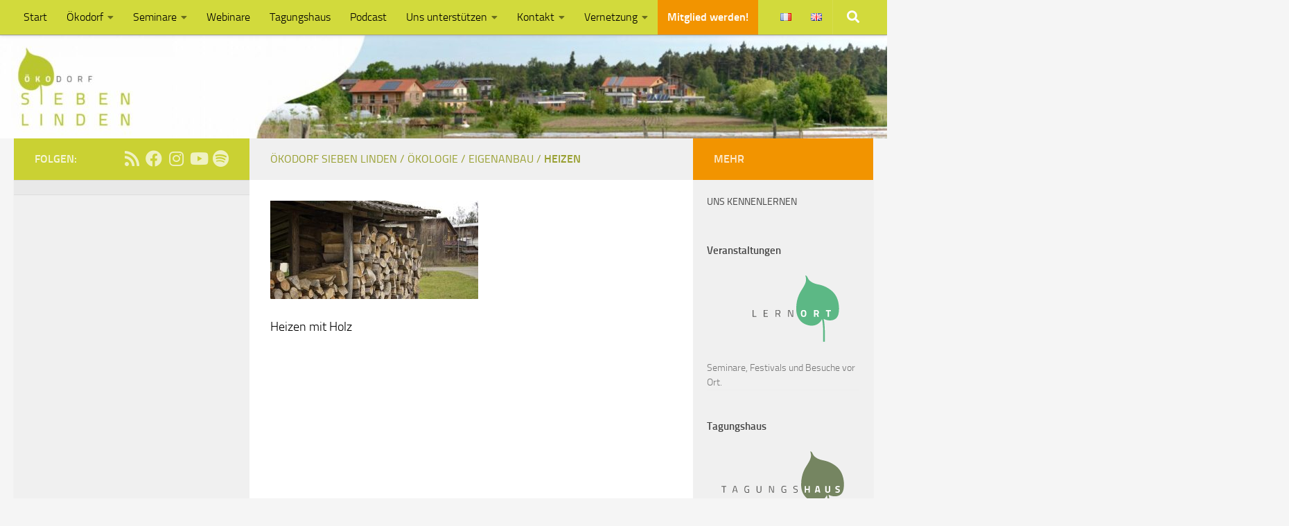

--- FILE ---
content_type: text/html; charset=UTF-8
request_url: https://siebenlinden.org/de/oekodorf-sieben-linden/oekologie/eigenanbau/bilder-aus-dem-oekodorf-sieben-linden-4/
body_size: 20326
content:
<!DOCTYPE html>
<html class="no-js" lang="de-DE">
<head>
  <meta charset="UTF-8">
  <meta name="viewport" content="width=device-width, initial-scale=1.0">
  <link rel="profile" href="https://gmpg.org/xfn/11" />
  <link rel="pingback" href="https://siebenlinden.org/xmlrpc.php">

          <style id="wfc-base-style" type="text/css">
             .wfc-reset-menu-item-first-letter .navbar .nav>li>a:first-letter {font-size: inherit;}.format-icon:before {color: #5A5A5A;}article .format-icon.tc-hide-icon:before, .safari article.format-video .format-icon.tc-hide-icon:before, .chrome article.format-video .format-icon.tc-hide-icon:before, .safari article.format-image .format-icon.tc-hide-icon:before, .chrome article.format-image .format-icon.tc-hide-icon:before, .safari article.format-gallery .format-icon.tc-hide-icon:before, .safari article.attachment .format-icon.tc-hide-icon:before, .chrome article.format-gallery .format-icon.tc-hide-icon:before, .chrome article.attachment .format-icon.tc-hide-icon:before {content: none!important;}h2#tc-comment-title.tc-hide-icon:before {content: none!important;}.archive .archive-header h1.format-icon.tc-hide-icon:before {content: none!important;}.tc-sidebar h3.widget-title.tc-hide-icon:before {content: none!important;}.footer-widgets h3.widget-title.tc-hide-icon:before {content: none!important;}.tc-hide-icon i, i.tc-hide-icon {display: none !important;}.carousel-control {font-family: "Helvetica Neue", Helvetica, Arial, sans-serif;}.social-block a {font-size: 18px;}footer#footer .colophon .social-block a {font-size: 16px;}.social-block.widget_social a {font-size: 14px;}
        </style>
        <meta name='robots' content='index, follow, max-image-preview:large, max-snippet:-1, max-video-preview:-1' />
<script>document.documentElement.className = document.documentElement.className.replace("no-js","js");</script>

	<!-- This site is optimized with the Yoast SEO plugin v26.8 - https://yoast.com/product/yoast-seo-wordpress/ -->
	<title>Heizen - Ökodorf Sieben Linden</title>
	<link rel="canonical" href="https://siebenlinden.org/wp-content/uploads/2016/06/Ökologie_Heizen.jpg" />
	<meta property="og:locale" content="de_DE" />
	<meta property="og:type" content="article" />
	<meta property="og:title" content="Heizen - Ökodorf Sieben Linden" />
	<meta property="og:description" content="Bilder aus dem Ökodorf Sieben Linden" />
	<meta property="og:url" content="https://siebenlinden.org/wp-content/uploads/2016/06/Ökologie_Heizen.jpg" />
	<meta property="og:site_name" content="Ökodorf Sieben Linden" />
	<meta property="article:publisher" content="https://www.facebook.com/OekodorfSiebenLinden/" />
	<meta property="article:modified_time" content="2017-02-28T10:21:38+00:00" />
	<meta property="og:image" content="https://siebenlinden.org/de/oekodorf-sieben-linden/oekologie/eigenanbau/bilder-aus-dem-oekodorf-sieben-linden-4" />
	<meta property="og:image:width" content="900" />
	<meta property="og:image:height" content="425" />
	<meta property="og:image:type" content="image/jpeg" />
	<meta name="twitter:card" content="summary_large_image" />
	<script type="application/ld+json" class="yoast-schema-graph">{"@context":"https://schema.org","@graph":[{"@type":"WebPage","@id":"https://siebenlinden.org/wp-content/uploads/2016/06/Ökologie_Heizen.jpg","url":"https://siebenlinden.org/wp-content/uploads/2016/06/Ökologie_Heizen.jpg","name":"Heizen - Ökodorf Sieben Linden","isPartOf":{"@id":"https://siebenlinden.org/de/#website"},"primaryImageOfPage":{"@id":"https://siebenlinden.org/wp-content/uploads/2016/06/Ökologie_Heizen.jpg#primaryimage"},"image":{"@id":"https://siebenlinden.org/wp-content/uploads/2016/06/Ökologie_Heizen.jpg#primaryimage"},"thumbnailUrl":"https://siebenlinden.org/wp-content/uploads/2016/06/Ökologie_Heizen.jpg","datePublished":"2017-02-28T10:18:06+00:00","dateModified":"2017-02-28T10:21:38+00:00","breadcrumb":{"@id":"https://siebenlinden.org/wp-content/uploads/2016/06/Ökologie_Heizen.jpg#breadcrumb"},"inLanguage":"de","potentialAction":[{"@type":"ReadAction","target":["https://siebenlinden.org/wp-content/uploads/2016/06/Ökologie_Heizen.jpg"]}]},{"@type":"ImageObject","inLanguage":"de","@id":"https://siebenlinden.org/wp-content/uploads/2016/06/Ökologie_Heizen.jpg#primaryimage","url":"https://siebenlinden.org/wp-content/uploads/2016/06/Ökologie_Heizen.jpg","contentUrl":"https://siebenlinden.org/wp-content/uploads/2016/06/Ökologie_Heizen.jpg","width":900,"height":425,"caption":"Bilder aus dem Ökodorf Sieben Linden"},{"@type":"BreadcrumbList","@id":"https://siebenlinden.org/wp-content/uploads/2016/06/Ökologie_Heizen.jpg#breadcrumb","itemListElement":[{"@type":"ListItem","position":1,"name":"Startseite","item":"https://siebenlinden.org/de/"},{"@type":"ListItem","position":2,"name":"Ökodorf Sieben Linden","item":"https://p-nfu8pb.project.space/de/oekodorf-sieben-linden/"},{"@type":"ListItem","position":3,"name":"Ökologie","item":"https://p-nfu8pb.project.space/de/oekodorf-sieben-linden/oekologie/"},{"@type":"ListItem","position":4,"name":"Eigenanbau","item":"https://p-nfu8pb.project.space/de/oekodorf-sieben-linden/oekologie/eigenanbau/"},{"@type":"ListItem","position":5,"name":"Heizen"}]},{"@type":"WebSite","@id":"https://siebenlinden.org/de/#website","url":"https://siebenlinden.org/de/","name":"Ökodorf Sieben Linden","description":"","publisher":{"@id":"https://siebenlinden.org/de/#organization"},"potentialAction":[{"@type":"SearchAction","target":{"@type":"EntryPoint","urlTemplate":"https://siebenlinden.org/de/?s={search_term_string}"},"query-input":{"@type":"PropertyValueSpecification","valueRequired":true,"valueName":"search_term_string"}}],"inLanguage":"de"},{"@type":"Organization","@id":"https://siebenlinden.org/de/#organization","name":"Ökodorf Sieben Linden","url":"https://siebenlinden.org/de/","logo":{"@type":"ImageObject","inLanguage":"de","@id":"https://siebenlinden.org/de/#/schema/logo/image/","url":"https://siebenlinden.org/wp-content/uploads/2016/04/SL-Dachmarke-4c.png","contentUrl":"https://siebenlinden.org/wp-content/uploads/2016/04/SL-Dachmarke-4c.png","width":916,"height":527,"caption":"Ökodorf Sieben Linden"},"image":{"@id":"https://siebenlinden.org/de/#/schema/logo/image/"},"sameAs":["https://www.facebook.com/OekodorfSiebenLinden/","https://www.youtube.com/channel/UCRXjeUJLywVSoh8de2bbvOw","https://www.instagram.com/oekodorfsiebenlinden/"]}]}</script>
	<!-- / Yoast SEO plugin. -->


<link rel="alternate" type="application/rss+xml" title="Ökodorf Sieben Linden &raquo; Feed" href="https://siebenlinden.org/de/feed/" />

<link rel="alternate" type="application/rss+xml" title="Podcast Feed: Der Ökodorf-Podcast aus Sieben Linden (MP3-Feed)" href="https://siebenlinden.org/de/feed/mp3/" />
<link rel="alternate" type="application/rss+xml" title="Podcast Feed: Der Ökodorf-Podcast aus Sieben Linden (Ogg Feed)" href="https://siebenlinden.org/de/feed/oga/" />
<style id='wp-img-auto-sizes-contain-inline-css'>
img:is([sizes=auto i],[sizes^="auto," i]){contain-intrinsic-size:3000px 1500px}
/*# sourceURL=wp-img-auto-sizes-contain-inline-css */
</style>
<style id='wp-block-library-inline-css'>
:root{--wp-block-synced-color:#7a00df;--wp-block-synced-color--rgb:122,0,223;--wp-bound-block-color:var(--wp-block-synced-color);--wp-editor-canvas-background:#ddd;--wp-admin-theme-color:#007cba;--wp-admin-theme-color--rgb:0,124,186;--wp-admin-theme-color-darker-10:#006ba1;--wp-admin-theme-color-darker-10--rgb:0,107,160.5;--wp-admin-theme-color-darker-20:#005a87;--wp-admin-theme-color-darker-20--rgb:0,90,135;--wp-admin-border-width-focus:2px}@media (min-resolution:192dpi){:root{--wp-admin-border-width-focus:1.5px}}.wp-element-button{cursor:pointer}:root .has-very-light-gray-background-color{background-color:#eee}:root .has-very-dark-gray-background-color{background-color:#313131}:root .has-very-light-gray-color{color:#eee}:root .has-very-dark-gray-color{color:#313131}:root .has-vivid-green-cyan-to-vivid-cyan-blue-gradient-background{background:linear-gradient(135deg,#00d084,#0693e3)}:root .has-purple-crush-gradient-background{background:linear-gradient(135deg,#34e2e4,#4721fb 50%,#ab1dfe)}:root .has-hazy-dawn-gradient-background{background:linear-gradient(135deg,#faaca8,#dad0ec)}:root .has-subdued-olive-gradient-background{background:linear-gradient(135deg,#fafae1,#67a671)}:root .has-atomic-cream-gradient-background{background:linear-gradient(135deg,#fdd79a,#004a59)}:root .has-nightshade-gradient-background{background:linear-gradient(135deg,#330968,#31cdcf)}:root .has-midnight-gradient-background{background:linear-gradient(135deg,#020381,#2874fc)}:root{--wp--preset--font-size--normal:16px;--wp--preset--font-size--huge:42px}.has-regular-font-size{font-size:1em}.has-larger-font-size{font-size:2.625em}.has-normal-font-size{font-size:var(--wp--preset--font-size--normal)}.has-huge-font-size{font-size:var(--wp--preset--font-size--huge)}.has-text-align-center{text-align:center}.has-text-align-left{text-align:left}.has-text-align-right{text-align:right}.has-fit-text{white-space:nowrap!important}#end-resizable-editor-section{display:none}.aligncenter{clear:both}.items-justified-left{justify-content:flex-start}.items-justified-center{justify-content:center}.items-justified-right{justify-content:flex-end}.items-justified-space-between{justify-content:space-between}.screen-reader-text{border:0;clip-path:inset(50%);height:1px;margin:-1px;overflow:hidden;padding:0;position:absolute;width:1px;word-wrap:normal!important}.screen-reader-text:focus{background-color:#ddd;clip-path:none;color:#444;display:block;font-size:1em;height:auto;left:5px;line-height:normal;padding:15px 23px 14px;text-decoration:none;top:5px;width:auto;z-index:100000}html :where(.has-border-color){border-style:solid}html :where([style*=border-top-color]){border-top-style:solid}html :where([style*=border-right-color]){border-right-style:solid}html :where([style*=border-bottom-color]){border-bottom-style:solid}html :where([style*=border-left-color]){border-left-style:solid}html :where([style*=border-width]){border-style:solid}html :where([style*=border-top-width]){border-top-style:solid}html :where([style*=border-right-width]){border-right-style:solid}html :where([style*=border-bottom-width]){border-bottom-style:solid}html :where([style*=border-left-width]){border-left-style:solid}html :where(img[class*=wp-image-]){height:auto;max-width:100%}:where(figure){margin:0 0 1em}html :where(.is-position-sticky){--wp-admin--admin-bar--position-offset:var(--wp-admin--admin-bar--height,0px)}@media screen and (max-width:600px){html :where(.is-position-sticky){--wp-admin--admin-bar--position-offset:0px}}

/*# sourceURL=wp-block-library-inline-css */
</style><style id='global-styles-inline-css'>
:root{--wp--preset--aspect-ratio--square: 1;--wp--preset--aspect-ratio--4-3: 4/3;--wp--preset--aspect-ratio--3-4: 3/4;--wp--preset--aspect-ratio--3-2: 3/2;--wp--preset--aspect-ratio--2-3: 2/3;--wp--preset--aspect-ratio--16-9: 16/9;--wp--preset--aspect-ratio--9-16: 9/16;--wp--preset--color--black: #000000;--wp--preset--color--cyan-bluish-gray: #abb8c3;--wp--preset--color--white: #ffffff;--wp--preset--color--pale-pink: #f78da7;--wp--preset--color--vivid-red: #cf2e2e;--wp--preset--color--luminous-vivid-orange: #ff6900;--wp--preset--color--luminous-vivid-amber: #fcb900;--wp--preset--color--light-green-cyan: #7bdcb5;--wp--preset--color--vivid-green-cyan: #00d084;--wp--preset--color--pale-cyan-blue: #8ed1fc;--wp--preset--color--vivid-cyan-blue: #0693e3;--wp--preset--color--vivid-purple: #9b51e0;--wp--preset--gradient--vivid-cyan-blue-to-vivid-purple: linear-gradient(135deg,rgb(6,147,227) 0%,rgb(155,81,224) 100%);--wp--preset--gradient--light-green-cyan-to-vivid-green-cyan: linear-gradient(135deg,rgb(122,220,180) 0%,rgb(0,208,130) 100%);--wp--preset--gradient--luminous-vivid-amber-to-luminous-vivid-orange: linear-gradient(135deg,rgb(252,185,0) 0%,rgb(255,105,0) 100%);--wp--preset--gradient--luminous-vivid-orange-to-vivid-red: linear-gradient(135deg,rgb(255,105,0) 0%,rgb(207,46,46) 100%);--wp--preset--gradient--very-light-gray-to-cyan-bluish-gray: linear-gradient(135deg,rgb(238,238,238) 0%,rgb(169,184,195) 100%);--wp--preset--gradient--cool-to-warm-spectrum: linear-gradient(135deg,rgb(74,234,220) 0%,rgb(151,120,209) 20%,rgb(207,42,186) 40%,rgb(238,44,130) 60%,rgb(251,105,98) 80%,rgb(254,248,76) 100%);--wp--preset--gradient--blush-light-purple: linear-gradient(135deg,rgb(255,206,236) 0%,rgb(152,150,240) 100%);--wp--preset--gradient--blush-bordeaux: linear-gradient(135deg,rgb(254,205,165) 0%,rgb(254,45,45) 50%,rgb(107,0,62) 100%);--wp--preset--gradient--luminous-dusk: linear-gradient(135deg,rgb(255,203,112) 0%,rgb(199,81,192) 50%,rgb(65,88,208) 100%);--wp--preset--gradient--pale-ocean: linear-gradient(135deg,rgb(255,245,203) 0%,rgb(182,227,212) 50%,rgb(51,167,181) 100%);--wp--preset--gradient--electric-grass: linear-gradient(135deg,rgb(202,248,128) 0%,rgb(113,206,126) 100%);--wp--preset--gradient--midnight: linear-gradient(135deg,rgb(2,3,129) 0%,rgb(40,116,252) 100%);--wp--preset--font-size--small: 13px;--wp--preset--font-size--medium: 20px;--wp--preset--font-size--large: 36px;--wp--preset--font-size--x-large: 42px;--wp--preset--spacing--20: 0.44rem;--wp--preset--spacing--30: 0.67rem;--wp--preset--spacing--40: 1rem;--wp--preset--spacing--50: 1.5rem;--wp--preset--spacing--60: 2.25rem;--wp--preset--spacing--70: 3.38rem;--wp--preset--spacing--80: 5.06rem;--wp--preset--shadow--natural: 6px 6px 9px rgba(0, 0, 0, 0.2);--wp--preset--shadow--deep: 12px 12px 50px rgba(0, 0, 0, 0.4);--wp--preset--shadow--sharp: 6px 6px 0px rgba(0, 0, 0, 0.2);--wp--preset--shadow--outlined: 6px 6px 0px -3px rgb(255, 255, 255), 6px 6px rgb(0, 0, 0);--wp--preset--shadow--crisp: 6px 6px 0px rgb(0, 0, 0);}:where(.is-layout-flex){gap: 0.5em;}:where(.is-layout-grid){gap: 0.5em;}body .is-layout-flex{display: flex;}.is-layout-flex{flex-wrap: wrap;align-items: center;}.is-layout-flex > :is(*, div){margin: 0;}body .is-layout-grid{display: grid;}.is-layout-grid > :is(*, div){margin: 0;}:where(.wp-block-columns.is-layout-flex){gap: 2em;}:where(.wp-block-columns.is-layout-grid){gap: 2em;}:where(.wp-block-post-template.is-layout-flex){gap: 1.25em;}:where(.wp-block-post-template.is-layout-grid){gap: 1.25em;}.has-black-color{color: var(--wp--preset--color--black) !important;}.has-cyan-bluish-gray-color{color: var(--wp--preset--color--cyan-bluish-gray) !important;}.has-white-color{color: var(--wp--preset--color--white) !important;}.has-pale-pink-color{color: var(--wp--preset--color--pale-pink) !important;}.has-vivid-red-color{color: var(--wp--preset--color--vivid-red) !important;}.has-luminous-vivid-orange-color{color: var(--wp--preset--color--luminous-vivid-orange) !important;}.has-luminous-vivid-amber-color{color: var(--wp--preset--color--luminous-vivid-amber) !important;}.has-light-green-cyan-color{color: var(--wp--preset--color--light-green-cyan) !important;}.has-vivid-green-cyan-color{color: var(--wp--preset--color--vivid-green-cyan) !important;}.has-pale-cyan-blue-color{color: var(--wp--preset--color--pale-cyan-blue) !important;}.has-vivid-cyan-blue-color{color: var(--wp--preset--color--vivid-cyan-blue) !important;}.has-vivid-purple-color{color: var(--wp--preset--color--vivid-purple) !important;}.has-black-background-color{background-color: var(--wp--preset--color--black) !important;}.has-cyan-bluish-gray-background-color{background-color: var(--wp--preset--color--cyan-bluish-gray) !important;}.has-white-background-color{background-color: var(--wp--preset--color--white) !important;}.has-pale-pink-background-color{background-color: var(--wp--preset--color--pale-pink) !important;}.has-vivid-red-background-color{background-color: var(--wp--preset--color--vivid-red) !important;}.has-luminous-vivid-orange-background-color{background-color: var(--wp--preset--color--luminous-vivid-orange) !important;}.has-luminous-vivid-amber-background-color{background-color: var(--wp--preset--color--luminous-vivid-amber) !important;}.has-light-green-cyan-background-color{background-color: var(--wp--preset--color--light-green-cyan) !important;}.has-vivid-green-cyan-background-color{background-color: var(--wp--preset--color--vivid-green-cyan) !important;}.has-pale-cyan-blue-background-color{background-color: var(--wp--preset--color--pale-cyan-blue) !important;}.has-vivid-cyan-blue-background-color{background-color: var(--wp--preset--color--vivid-cyan-blue) !important;}.has-vivid-purple-background-color{background-color: var(--wp--preset--color--vivid-purple) !important;}.has-black-border-color{border-color: var(--wp--preset--color--black) !important;}.has-cyan-bluish-gray-border-color{border-color: var(--wp--preset--color--cyan-bluish-gray) !important;}.has-white-border-color{border-color: var(--wp--preset--color--white) !important;}.has-pale-pink-border-color{border-color: var(--wp--preset--color--pale-pink) !important;}.has-vivid-red-border-color{border-color: var(--wp--preset--color--vivid-red) !important;}.has-luminous-vivid-orange-border-color{border-color: var(--wp--preset--color--luminous-vivid-orange) !important;}.has-luminous-vivid-amber-border-color{border-color: var(--wp--preset--color--luminous-vivid-amber) !important;}.has-light-green-cyan-border-color{border-color: var(--wp--preset--color--light-green-cyan) !important;}.has-vivid-green-cyan-border-color{border-color: var(--wp--preset--color--vivid-green-cyan) !important;}.has-pale-cyan-blue-border-color{border-color: var(--wp--preset--color--pale-cyan-blue) !important;}.has-vivid-cyan-blue-border-color{border-color: var(--wp--preset--color--vivid-cyan-blue) !important;}.has-vivid-purple-border-color{border-color: var(--wp--preset--color--vivid-purple) !important;}.has-vivid-cyan-blue-to-vivid-purple-gradient-background{background: var(--wp--preset--gradient--vivid-cyan-blue-to-vivid-purple) !important;}.has-light-green-cyan-to-vivid-green-cyan-gradient-background{background: var(--wp--preset--gradient--light-green-cyan-to-vivid-green-cyan) !important;}.has-luminous-vivid-amber-to-luminous-vivid-orange-gradient-background{background: var(--wp--preset--gradient--luminous-vivid-amber-to-luminous-vivid-orange) !important;}.has-luminous-vivid-orange-to-vivid-red-gradient-background{background: var(--wp--preset--gradient--luminous-vivid-orange-to-vivid-red) !important;}.has-very-light-gray-to-cyan-bluish-gray-gradient-background{background: var(--wp--preset--gradient--very-light-gray-to-cyan-bluish-gray) !important;}.has-cool-to-warm-spectrum-gradient-background{background: var(--wp--preset--gradient--cool-to-warm-spectrum) !important;}.has-blush-light-purple-gradient-background{background: var(--wp--preset--gradient--blush-light-purple) !important;}.has-blush-bordeaux-gradient-background{background: var(--wp--preset--gradient--blush-bordeaux) !important;}.has-luminous-dusk-gradient-background{background: var(--wp--preset--gradient--luminous-dusk) !important;}.has-pale-ocean-gradient-background{background: var(--wp--preset--gradient--pale-ocean) !important;}.has-electric-grass-gradient-background{background: var(--wp--preset--gradient--electric-grass) !important;}.has-midnight-gradient-background{background: var(--wp--preset--gradient--midnight) !important;}.has-small-font-size{font-size: var(--wp--preset--font-size--small) !important;}.has-medium-font-size{font-size: var(--wp--preset--font-size--medium) !important;}.has-large-font-size{font-size: var(--wp--preset--font-size--large) !important;}.has-x-large-font-size{font-size: var(--wp--preset--font-size--x-large) !important;}
/*# sourceURL=global-styles-inline-css */
</style>

<style id='classic-theme-styles-inline-css'>
/*! This file is auto-generated */
.wp-block-button__link{color:#fff;background-color:#32373c;border-radius:9999px;box-shadow:none;text-decoration:none;padding:calc(.667em + 2px) calc(1.333em + 2px);font-size:1.125em}.wp-block-file__button{background:#32373c;color:#fff;text-decoration:none}
/*# sourceURL=/wp-includes/css/classic-themes.min.css */
</style>
<link rel='stylesheet' id='wpo_min-header-0-css' href='https://siebenlinden.org/wp-content/cache/wpo-minify/1769173909/assets/wpo-minify-header-2ed84d6c.min.css' media='all' />
<!--n2css--><!--n2js--><script src="https://siebenlinden.org/wp-content/plugins/podlove-web-player/web-player/embed.js" id="podlove-web-player-player-js"></script>
<script src="https://siebenlinden.org/wp-content/plugins/podlove-web-player/js/cache.js" id="podlove-web-player-player-cache-js"></script>
<script src="https://siebenlinden.org/wp-includes/js/jquery/jquery.min.js" id="jquery-core-js"></script>
<script src="https://siebenlinden.org/wp-includes/js/jquery/jquery-migrate.min.js" id="jquery-migrate-js"></script>
<script src="https://siebenlinden.org/wp-content/themes/hueman-pro/assets/front/js/libs/jquery.flexslider.js" id="flexslider-js"></script>
    <link rel="preload" as="font" type="font/woff2" href="https://siebenlinden.org/wp-content/themes/hueman-pro/assets/front/webfonts/fa-brands-400.woff2?v=5.15.2" crossorigin="anonymous"/>
    <link rel="preload" as="font" type="font/woff2" href="https://siebenlinden.org/wp-content/themes/hueman-pro/assets/front/webfonts/fa-regular-400.woff2?v=5.15.2" crossorigin="anonymous"/>
    <link rel="preload" as="font" type="font/woff2" href="https://siebenlinden.org/wp-content/themes/hueman-pro/assets/front/webfonts/fa-solid-900.woff2?v=5.15.2" crossorigin="anonymous"/>
  <link rel="preload" as="font" type="font/woff" href="https://siebenlinden.org/wp-content/themes/hueman-pro/assets/front/fonts/titillium-light-webfont.woff" crossorigin="anonymous"/>
<link rel="preload" as="font" type="font/woff" href="https://siebenlinden.org/wp-content/themes/hueman-pro/assets/front/fonts/titillium-lightitalic-webfont.woff" crossorigin="anonymous"/>
<link rel="preload" as="font" type="font/woff" href="https://siebenlinden.org/wp-content/themes/hueman-pro/assets/front/fonts/titillium-regular-webfont.woff" crossorigin="anonymous"/>
<link rel="preload" as="font" type="font/woff" href="https://siebenlinden.org/wp-content/themes/hueman-pro/assets/front/fonts/titillium-regularitalic-webfont.woff" crossorigin="anonymous"/>
<link rel="preload" as="font" type="font/woff" href="https://siebenlinden.org/wp-content/themes/hueman-pro/assets/front/fonts/titillium-semibold-webfont.woff" crossorigin="anonymous"/>
<style>
  /*  base : fonts
/* ------------------------------------ */
body { font-family: "Titillium", Arial, sans-serif; }
@font-face {
  font-family: 'Titillium';
  src: url('https://siebenlinden.org/wp-content/themes/hueman-pro/assets/front/fonts/titillium-light-webfont.eot');
  src: url('https://siebenlinden.org/wp-content/themes/hueman-pro/assets/front/fonts/titillium-light-webfont.svg#titillium-light-webfont') format('svg'),
     url('https://siebenlinden.org/wp-content/themes/hueman-pro/assets/front/fonts/titillium-light-webfont.eot?#iefix') format('embedded-opentype'),
     url('https://siebenlinden.org/wp-content/themes/hueman-pro/assets/front/fonts/titillium-light-webfont.woff') format('woff'),
     url('https://siebenlinden.org/wp-content/themes/hueman-pro/assets/front/fonts/titillium-light-webfont.ttf') format('truetype');
  font-weight: 300;
  font-style: normal;
}
@font-face {
  font-family: 'Titillium';
  src: url('https://siebenlinden.org/wp-content/themes/hueman-pro/assets/front/fonts/titillium-lightitalic-webfont.eot');
  src: url('https://siebenlinden.org/wp-content/themes/hueman-pro/assets/front/fonts/titillium-lightitalic-webfont.svg#titillium-lightitalic-webfont') format('svg'),
     url('https://siebenlinden.org/wp-content/themes/hueman-pro/assets/front/fonts/titillium-lightitalic-webfont.eot?#iefix') format('embedded-opentype'),
     url('https://siebenlinden.org/wp-content/themes/hueman-pro/assets/front/fonts/titillium-lightitalic-webfont.woff') format('woff'),
     url('https://siebenlinden.org/wp-content/themes/hueman-pro/assets/front/fonts/titillium-lightitalic-webfont.ttf') format('truetype');
  font-weight: 300;
  font-style: italic;
}
@font-face {
  font-family: 'Titillium';
  src: url('https://siebenlinden.org/wp-content/themes/hueman-pro/assets/front/fonts/titillium-regular-webfont.eot');
  src: url('https://siebenlinden.org/wp-content/themes/hueman-pro/assets/front/fonts/titillium-regular-webfont.svg#titillium-regular-webfont') format('svg'),
     url('https://siebenlinden.org/wp-content/themes/hueman-pro/assets/front/fonts/titillium-regular-webfont.eot?#iefix') format('embedded-opentype'),
     url('https://siebenlinden.org/wp-content/themes/hueman-pro/assets/front/fonts/titillium-regular-webfont.woff') format('woff'),
     url('https://siebenlinden.org/wp-content/themes/hueman-pro/assets/front/fonts/titillium-regular-webfont.ttf') format('truetype');
  font-weight: 400;
  font-style: normal;
}
@font-face {
  font-family: 'Titillium';
  src: url('https://siebenlinden.org/wp-content/themes/hueman-pro/assets/front/fonts/titillium-regularitalic-webfont.eot');
  src: url('https://siebenlinden.org/wp-content/themes/hueman-pro/assets/front/fonts/titillium-regularitalic-webfont.svg#titillium-regular-webfont') format('svg'),
     url('https://siebenlinden.org/wp-content/themes/hueman-pro/assets/front/fonts/titillium-regularitalic-webfont.eot?#iefix') format('embedded-opentype'),
     url('https://siebenlinden.org/wp-content/themes/hueman-pro/assets/front/fonts/titillium-regularitalic-webfont.woff') format('woff'),
     url('https://siebenlinden.org/wp-content/themes/hueman-pro/assets/front/fonts/titillium-regularitalic-webfont.ttf') format('truetype');
  font-weight: 400;
  font-style: italic;
}
@font-face {
    font-family: 'Titillium';
    src: url('https://siebenlinden.org/wp-content/themes/hueman-pro/assets/front/fonts/titillium-semibold-webfont.eot');
    src: url('https://siebenlinden.org/wp-content/themes/hueman-pro/assets/front/fonts/titillium-semibold-webfont.svg#titillium-semibold-webfont') format('svg'),
         url('https://siebenlinden.org/wp-content/themes/hueman-pro/assets/front/fonts/titillium-semibold-webfont.eot?#iefix') format('embedded-opentype'),
         url('https://siebenlinden.org/wp-content/themes/hueman-pro/assets/front/fonts/titillium-semibold-webfont.woff') format('woff'),
         url('https://siebenlinden.org/wp-content/themes/hueman-pro/assets/front/fonts/titillium-semibold-webfont.ttf') format('truetype');
  font-weight: 600;
  font-style: normal;
}
</style>
  <!--[if lt IE 9]>
<script src="https://siebenlinden.org/wp-content/themes/hueman-pro/assets/front/js/ie/html5shiv-printshiv.min.js"></script>
<script src="https://siebenlinden.org/wp-content/themes/hueman-pro/assets/front/js/ie/selectivizr.js"></script>
<![endif]-->
<style type="text/css">.blue-message {
    background-color: #3399ff;
    color: #ffffff;
    text-shadow: none;
    font-size: 16px;
    line-height: 24px;
    padding: 10px;
    padding-top: 10px;
    padding-right: 10px;
    padding-bottom: 10px;
    padding-left: 10px;
}.green-message {
    background-color: #8cc14c;
    color: #ffffff;
    text-shadow: none;
    font-size: 16px;
    line-height: 24px;
    padding: 10px;
    padding-top: 10px;
    padding-right: 10px;
    padding-bottom: 10px;
    padding-left: 10px;
}.orange-message {
    background-color: #faa732;
    color: #ffffff;
    text-shadow: none;
    font-size: 16px;
    line-height: 24px;
    padding: 10px;
    padding-top: 10px;
    padding-right: 10px;
    padding-bottom: 10px;
    padding-left: 10px;
}.red-message {
    background-color: #da4d31;
    color: #ffffff;
    text-shadow: none;
    font-size: 16px;
    line-height: 24px;
    padding: 10px;
    padding-top: 10px;
    padding-right: 10px;
    padding-bottom: 10px;
    padding-left: 10px;
}.grey-message {
    background-color: #53555c;
    color: #ffffff;
    text-shadow: none;
    font-size: 16px;
    line-height: 24px;
    padding: 10px;
    padding-top: 10px;
    padding-right: 10px;
    padding-bottom: 10px;
    padding-left: 10px;
}.left-block {
    background: radial-gradient(ellipse at center center, #ffffff 0%, #f2f2f2 100%);
    color: #8b8e97;
    padding: 10px;
    padding-top: 10px;
    padding-right: 10px;
    padding-bottom: 10px;
    padding-left: 10px;
    margin: 10px;
    margin-top: 10px;
    margin-right: 10px;
    margin-bottom: 10px;
    margin-left: 10px;
    float: left;
}.right-block {
    background: radial-gradient(ellipse at center center, #ffffff 0%, #f2f2f2 100%);
    color: #8b8e97;
    padding: 10px;
    padding-top: 10px;
    padding-right: 10px;
    padding-bottom: 10px;
    padding-left: 10px;
    margin: 10px;
    margin-top: 10px;
    margin-right: 10px;
    margin-bottom: 10px;
    margin-left: 10px;
    float: right;
}.blockquotes {
    background-color: none;
    border-left: 5px solid #f1f1f1;
    color: #8B8E97;
    font-size: 16px;
    font-style: italic;
    line-height: 22px;
    padding-left: 15px;
    padding: 10px;
    padding-top: 10px;
    padding-right: 10px;
    padding-bottom: 10px;
    width: 60%;
    float: left;
}</style><script type="speculationrules">
  {
    "prefetch": [
      {
        "source": "document",
        "where": {
          "and": [
            { "href_matches": "/*" },
            { "not": { "href_matches": "/wp-admin/*" } },
            { "not": { "href_matches": "/wp-login.php" } }
          ]
        },
        "eagerness": "moderate"
      }
    ]
  }
  </script>

 <script>
    if (!HTMLScriptElement.supports || !HTMLScriptElement.supports('speculationrules')) {
      const preloadedUrls = new Set();
      const currentDomain = window.location.origin;

      // DEBUGGING - mach des global
      window.prefetchDebug = {
        attempted: [],
        successful: []
      };

      function prefetchLink(url) {
        if (preloadedUrls.has(url)) return;

        console.log('🔄 Versuch zu prefetchen:', url);
        window.prefetchDebug.attempted.push(url);

        preloadedUrls.add(url);

        const link = document.createElement('link');
        link.rel = 'prefetch';
        link.href = url;

        link.onload = () => {
          console.log('✅ Erfolgreich geprefetcht:', url);
          window.prefetchDebug.successful.push(url);
        };

        link.onerror = () => {
          console.error('❌ Prefetch fehlgeschlage:', url);
        };

        if (!link.relList || !link.relList.supports('prefetch')) {
          link.rel = 'preload';
          link.as = 'fetch';
        }

        document.head.appendChild(link);
      }

      function shouldPrefetch(element) {
        const href = element.href;
        if (!href) return false;

        if (!href.startsWith(currentDomain)) return false;

        if (href.includes('/wp-admin/') || href.includes('/wp-login.php')) return false;

        return true;
      }

      function attachPrefetchListeners() {
        document.querySelectorAll('a[href]').forEach(link => {
          if (!link.dataset.prefetchAttached && shouldPrefetch(link)) {
            link.dataset.prefetchAttached = 'true';

            ['mouseenter', 'touchstart', 'pointerenter'].forEach(event => {
              link.addEventListener(event, function(e) {
                prefetchLink(this.href);
              }, { passive: true, once: true });
            });
          }
        });
      }

      if (document.readyState === 'loading') {
        document.addEventListener('DOMContentLoaded', attachPrefetchListeners);
      } else {
        attachPrefetchListeners();
      }

      const observer = new MutationObserver(() => {
        attachPrefetchListeners();
      });

      observer.observe(document.body, {
        childList: true,
        subtree: true
      });
    }
  </script><link rel="icon" href="https://siebenlinden.org/wp-content/uploads/2022/05/favicon-100x100.png" sizes="32x32" />
<link rel="icon" href="https://siebenlinden.org/wp-content/uploads/2022/05/favicon-300x300.png" sizes="192x192" />
<link rel="apple-touch-icon" href="https://siebenlinden.org/wp-content/uploads/2022/05/favicon-300x300.png" />
<meta name="msapplication-TileImage" content="https://siebenlinden.org/wp-content/uploads/2022/05/favicon-300x300.png" />
            <style id="grids-css" type="text/css">
                .post-list .grid-item {float: left; }
                .cols-1 .grid-item { width: 100%; }
                .cols-2 .grid-item { width: 50%; }
                .cols-3 .grid-item { width: 33.3%; }
                .cols-4 .grid-item { width: 25%; }
                @media only screen and (max-width: 719px) {
                      #grid-wrapper .grid-item{
                        width: 100%;
                      }
                }
            </style>
            </head>

<body class="attachment wp-singular attachment-template-default attachmentid-1228 attachment-jpeg wp-embed-responsive wp-theme-hueman-pro wp-child-theme-hueman-child-sieben_linden col-3cm full-width topbar-enabled header-desktop-sticky header-mobile-sticky hu-fa-not-loaded hueman-pro-1-4-29-with-child-theme chrome">
<div id="wrapper">
  <a class="screen-reader-text skip-link" href="#content">Unter dem Inhalt</a>
  
  <header id="header" class="specific-mobile-menu-on one-mobile-menu mobile_menu header-ads-desktop  topbar-transparent has-header-img">
        <nav class="nav-container group mobile-menu mobile-sticky " id="nav-mobile" data-menu-id="header-1">
  <div class="mobile-title-logo-in-header"><p class="site-title">                  <a class="custom-logo-link" href="https://siebenlinden.org/de/" rel="home" title="Ökodorf Sieben Linden | Startseite">Ökodorf Sieben Linden</a>                </p></div>
        
                    <!-- <div class="ham__navbar-toggler collapsed" aria-expanded="false">
          <div class="ham__navbar-span-wrapper">
            <span class="ham-toggler-menu__span"></span>
          </div>
        </div> -->
        <button class="ham__navbar-toggler-two collapsed" title="Menu" aria-expanded="false">
          <span class="ham__navbar-span-wrapper">
            <span class="line line-1"></span>
            <span class="line line-2"></span>
            <span class="line line-3"></span>
          </span>
        </button>
            
      <div class="nav-text"></div>
      <div class="nav-wrap container">
                  <ul class="nav container-inner group mobile-search">
                            <li>
                  <form role="search" method="get" class="search-form" action="https://siebenlinden.org/de/">
				<label>
					<span class="screen-reader-text">Suche nach:</span>
					<input type="search" class="search-field" placeholder="Suchen …" value="" name="s" />
				</label>
				<input type="submit" class="search-submit" value="Suchen" />
			</form>                </li>
                      </ul>
                <ul id="menu-top-de" class="nav container-inner group"><li id="menu-item-16487" class="menu-item menu-item-type-post_type menu-item-object-page menu-item-16487"><a href="https://siebenlinden.org/de/start-3/">Start</a></li>
<li id="menu-item-6968" class="menu-item menu-item-type-post_type menu-item-object-page menu-item-has-children menu-item-6968"><a href="https://siebenlinden.org/de/oekodorf-sieben-linden/">Ökodorf</a>
<ul class="sub-menu">
	<li id="menu-item-15512" class="menu-item menu-item-type-taxonomy menu-item-object-category menu-item-15512"><a href="https://siebenlinden.org/de/category/blog/">Blog</a></li>
	<li id="menu-item-1622" class="menu-item menu-item-type-taxonomy menu-item-object-category menu-item-has-children menu-item-1622"><a href="https://siebenlinden.org/de/category/news/">News</a>
	<ul class="sub-menu">
		<li id="menu-item-15346" class="menu-item menu-item-type-taxonomy menu-item-object-category menu-item-15346"><a href="https://siebenlinden.org/de/category/news-archiv/">News-Archiv</a></li>
	</ul>
</li>
	<li id="menu-item-48" class="menu-item menu-item-type-post_type menu-item-object-page menu-item-48"><a href="https://siebenlinden.org/de/oekodorf-sieben-linden/vision/">Vision</a></li>
	<li id="menu-item-47" class="menu-item menu-item-type-post_type menu-item-object-page menu-item-47"><a href="https://siebenlinden.org/de/oekodorf-sieben-linden/geschichte/">Geschichte</a></li>
	<li id="menu-item-45" class="menu-item menu-item-type-post_type menu-item-object-page menu-item-has-children menu-item-45"><a href="https://siebenlinden.org/de/oekodorf-sieben-linden/oekologie/">Ökologie</a>
	<ul class="sub-menu">
		<li id="menu-item-4756" class="menu-item menu-item-type-post_type menu-item-object-page menu-item-4756"><a href="https://siebenlinden.org/de/oekologische-fussabdruck/">Ökologischer Fußabdruck</a></li>
		<li id="menu-item-46" class="menu-item menu-item-type-post_type menu-item-object-page menu-item-46"><a href="https://siebenlinden.org/de/oekodorf-sieben-linden/oekologie/permakultur/">Permakultur</a></li>
		<li id="menu-item-247" class="menu-item menu-item-type-post_type menu-item-object-page menu-item-247"><a href="https://siebenlinden.org/de/oekodorf-sieben-linden/oekologie/artenvielfalt/">Artenvielfalt</a></li>
		<li id="menu-item-248" class="menu-item menu-item-type-post_type menu-item-object-page menu-item-248"><a href="https://siebenlinden.org/de/oekodorf-sieben-linden/oekologie/wald/">Wald</a></li>
		<li id="menu-item-16893" class="menu-item menu-item-type-post_type menu-item-object-page menu-item-16893"><a href="https://siebenlinden.org/de/agroforst/">Agroforst</a></li>
		<li id="menu-item-249" class="menu-item menu-item-type-post_type menu-item-object-page menu-item-249"><a href="https://siebenlinden.org/de/oekodorf-sieben-linden/oekologie/eigenanbau/">Eigenanbau</a></li>
		<li id="menu-item-250" class="menu-item menu-item-type-post_type menu-item-object-page menu-item-250"><a href="https://siebenlinden.org/de/oekodorf-sieben-linden/oekologie/heizen/">Heizen</a></li>
		<li id="menu-item-251" class="menu-item menu-item-type-post_type menu-item-object-page menu-item-251"><a href="https://siebenlinden.org/de/oekodorf-sieben-linden/oekologie/oekologisch-bauen/">Ökologisch Bauen</a></li>
		<li id="menu-item-252" class="menu-item menu-item-type-post_type menu-item-object-page menu-item-252"><a href="https://siebenlinden.org/de/oekodorf-sieben-linden/oekologie/strom/">Strom</a></li>
		<li id="menu-item-253" class="menu-item menu-item-type-post_type menu-item-object-page menu-item-253"><a href="https://siebenlinden.org/de/oekodorf-sieben-linden/oekologie/wasserkreislauf/">Wasserkreislauf</a></li>
		<li id="menu-item-254" class="menu-item menu-item-type-post_type menu-item-object-page menu-item-254"><a href="https://siebenlinden.org/de/oekodorf-sieben-linden/oekologie/kompost-toiletten/">Komposttoiletten</a></li>
		<li id="menu-item-255" class="menu-item menu-item-type-post_type menu-item-object-page menu-item-255"><a href="https://siebenlinden.org/de/oekodorf-sieben-linden/kulturweltsicht/ernaehrung/">Bewusste Ernährung</a></li>
		<li id="menu-item-256" class="menu-item menu-item-type-post_type menu-item-object-page menu-item-256"><a href="https://siebenlinden.org/de/oekodorf-sieben-linden/oekologie/mobilitaet-2/">Mobilität</a></li>
	</ul>
</li>
	<li id="menu-item-223" class="menu-item menu-item-type-post_type menu-item-object-page menu-item-has-children menu-item-223"><a href="https://siebenlinden.org/de/oekodorf-sieben-linden/oekonomie/">Ökonomie</a>
	<ul class="sub-menu">
		<li id="menu-item-271" class="menu-item menu-item-type-post_type menu-item-object-page menu-item-271"><a href="https://siebenlinden.org/de/oekodorf-sieben-linden/oekonomie/genossenschaften/">Genossenschaften</a></li>
		<li id="menu-item-270" class="menu-item menu-item-type-post_type menu-item-object-page menu-item-270"><a href="https://siebenlinden.org/de/oekodorf-sieben-linden/oekonomie/vereine/">Vereine</a></li>
		<li id="menu-item-269" class="menu-item menu-item-type-post_type menu-item-object-page menu-item-269"><a href="https://siebenlinden.org/de/oekodorf-sieben-linden/oekonomie/arbeit-in-sieben-linden/">Arbeit in Sieben Linden</a></li>
		<li id="menu-item-268" class="menu-item menu-item-type-post_type menu-item-object-page menu-item-268"><a href="https://siebenlinden.org/de/oekodorf-sieben-linden/oekonomie/solidarstrukturen/">Solidarstrukturen</a></li>
	</ul>
</li>
	<li id="menu-item-224" class="menu-item menu-item-type-post_type menu-item-object-page menu-item-has-children menu-item-224"><a href="https://siebenlinden.org/de/oekodorf-sieben-linden/soziales/">Soziales</a>
	<ul class="sub-menu">
		<li id="menu-item-297" class="menu-item menu-item-type-post_type menu-item-object-page menu-item-297"><a href="https://siebenlinden.org/de/oekodorf-sieben-linden/soziales/kinderjugendliche/">Kinder/Jugendliche</a></li>
		<li id="menu-item-296" class="menu-item menu-item-type-post_type menu-item-object-page menu-item-296"><a href="https://siebenlinden.org/de/oekodorf-sieben-linden/soziales/junge-leute/">Junge Freiwillige</a></li>
		<li id="menu-item-295" class="menu-item menu-item-type-post_type menu-item-object-page menu-item-295"><a href="https://siebenlinden.org/de/oekodorf-sieben-linden/soziales/alter-werden/">Älter werden</a></li>
		<li id="menu-item-294" class="menu-item menu-item-type-post_type menu-item-object-page menu-item-294"><a href="https://siebenlinden.org/de/oekodorf-sieben-linden/soziales/menschen-mit-behinderung/">Inklusion</a></li>
		<li id="menu-item-292" class="menu-item menu-item-type-post_type menu-item-object-page menu-item-292"><a href="https://siebenlinden.org/de/oekodorf-sieben-linden/soziales/entscheidungsfindung/">Entscheidungsfindung</a></li>
		<li id="menu-item-291" class="menu-item menu-item-type-post_type menu-item-object-page menu-item-291"><a href="https://siebenlinden.org/de/oekodorf-sieben-linden/soziales/gemeinschaftsbildung/">Gemeinschaftsbildung</a></li>
	</ul>
</li>
	<li id="menu-item-225" class="menu-item menu-item-type-post_type menu-item-object-page menu-item-has-children menu-item-225"><a href="https://siebenlinden.org/de/oekodorf-sieben-linden/kulturweltsicht/">Kultur/Weltsicht</a>
	<ul class="sub-menu">
		<li id="menu-item-24503" class="menu-item menu-item-type-post_type menu-item-object-page menu-item-24503"><a href="https://siebenlinden.org/de/unser-politisches-selbstverstaendnis/">Unser politisches Selbstverständnis</a></li>
		<li id="menu-item-934" class="menu-item menu-item-type-post_type menu-item-object-page menu-item-934"><a href="https://siebenlinden.org/de/oekodorf-sieben-linden/kulturweltsicht/tierhaltung/">Tierhaltung</a></li>
		<li id="menu-item-302" class="menu-item menu-item-type-post_type menu-item-object-page menu-item-302"><a href="https://siebenlinden.org/de/oekodorf-sieben-linden/kulturweltsicht/kulturelle-selbsversorgung/">Kultur</a></li>
		<li id="menu-item-303" class="menu-item menu-item-type-post_type menu-item-object-page menu-item-303"><a href="https://siebenlinden.org/de/oekodorf-sieben-linden/kulturweltsicht/persoenliches-wachstum/">Persönliches Wachstum</a></li>
		<li id="menu-item-1046" class="menu-item menu-item-type-post_type menu-item-object-page menu-item-1046"><a href="https://siebenlinden.org/de/oekodorf-sieben-linden/kulturweltsicht/commitments/">Commitments</a></li>
	</ul>
</li>
	<li id="menu-item-1199" class="menu-item menu-item-type-taxonomy menu-item-object-category menu-item-1199"><a href="https://siebenlinden.org/de/category/betriebe/">Betriebe</a></li>
	<li id="menu-item-2587" class="menu-item menu-item-type-post_type menu-item-object-page menu-item-2587"><a href="https://siebenlinden.org/de/oekodorf-sieben-linden/faq/">FAQ</a></li>
	<li id="menu-item-4073" class="menu-item menu-item-type-post_type menu-item-object-page menu-item-4073"><a href="https://siebenlinden.org/de/downloads/">Downloads</a></li>
	<li id="menu-item-28352" class="menu-item menu-item-type-custom menu-item-object-custom menu-item-28352"><a target="_blank" href="https://gallery.siebenlinden.org/">Bildgalerie</a></li>
	<li id="menu-item-21682" class="menu-item menu-item-type-post_type menu-item-object-page menu-item-21682"><a href="https://siebenlinden.org/de/flyer-sieben-linden/">Flyer Sieben Linden</a></li>
</ul>
</li>
<li id="menu-item-23251" class="menu-item menu-item-type-custom menu-item-object-custom menu-item-has-children menu-item-23251"><a href="#">Seminare</a>
<ul class="sub-menu">
	<li id="menu-item-19667" class="menu-item menu-item-type-custom menu-item-object-custom menu-item-19667"><a target="_blank" href="https://lernort.siebenlinden.org/de/">Alle Seminare vor Ort</a></li>
	<li id="menu-item-1435" class="menu-item menu-item-type-post_type menu-item-object-page menu-item-has-children menu-item-1435"><a href="https://siebenlinden.org/de/uns-kennenlernen/gruppenprogramme-im-oekodorf-und-bei-euch/">Gruppenprogramme</a>
	<ul class="sub-menu">
		<li id="menu-item-1434" class="menu-item menu-item-type-post_type menu-item-object-page menu-item-1434"><a href="https://siebenlinden.org/de/uns-kennenlernen/gruppenprogramme-im-oekodorf-und-bei-euch/tagesgruppen/">Tagesgruppen</a></li>
		<li id="menu-item-1433" class="menu-item menu-item-type-post_type menu-item-object-page menu-item-1433"><a href="https://siebenlinden.org/de/uns-kennenlernen/gruppenprogramme-im-oekodorf-und-bei-euch/gruppenaufenthalte-mit-uebernachtung/">Gruppenaufenthalte mit Übernachtung</a></li>
		<li id="menu-item-1431" class="menu-item menu-item-type-post_type menu-item-object-page menu-item-1431"><a href="https://siebenlinden.org/de/uns-kennenlernen/gruppenprogramme-im-oekodorf-und-bei-euch/kinder-und-jugendgruppen-2/">Kinder- und Jugendgruppen</a></li>
		<li id="menu-item-1432" class="menu-item menu-item-type-post_type menu-item-object-page menu-item-1432"><a href="https://siebenlinden.org/de/uns-kennenlernen/gruppenprogramme-im-oekodorf-und-bei-euch/kinder-und-jugendgruppen/">Selbstversorgte Gruppen</a></li>
		<li id="menu-item-1430" class="menu-item menu-item-type-post_type menu-item-object-page menu-item-1430"><a href="https://siebenlinden.org/de/uns-kennenlernen/gruppenprogramme-im-oekodorf-und-bei-euch/fuehrungen-vortraege-workshops/">Führungen, Vorträge</a></li>
	</ul>
</li>
	<li id="menu-item-1377" class="menu-item menu-item-type-post_type menu-item-object-page menu-item-has-children menu-item-1377"><a href="https://siebenlinden.org/de/seminare/rund-um-den-aufenthalt/">Rund um den Aufenthalt</a>
	<ul class="sub-menu">
		<li id="menu-item-507" class="menu-item menu-item-type-post_type menu-item-object-page menu-item-507"><a href="https://siebenlinden.org/de/seminare/rund-um-den-aufenthalt/barrierefreiheit/">Barrierefreiheit</a></li>
		<li id="menu-item-1392" class="menu-item menu-item-type-post_type menu-item-object-page menu-item-1392"><a href="https://siebenlinden.org/de/seminare/rund-um-den-aufenthalt/mobilfunk-und-internet/">Mobilfunk und Internet</a></li>
	</ul>
</li>
	<li id="menu-item-1450" class="menu-item menu-item-type-post_type menu-item-object-page menu-item-1450"><a href="https://siebenlinden.org/de/seminare/seminare-ermaessigungen/">Ermäßigungen</a></li>
	<li id="menu-item-1449" class="menu-item menu-item-type-post_type menu-item-object-page menu-item-1449"><a href="https://siebenlinden.org/de/seminare/bildungsverstaendnis/">Bildungsverständnis</a></li>
	<li id="menu-item-1438" class="menu-item menu-item-type-post_type menu-item-object-page menu-item-has-children menu-item-1438"><a href="https://siebenlinden.org/de/uns-kennenlernen/kontakt-2/">Kontakt</a>
	<ul class="sub-menu">
		<li id="menu-item-1439" class="menu-item menu-item-type-post_type menu-item-object-page menu-item-1439"><a href="https://siebenlinden.org/de/uns-kennenlernen/kontakt-2/anreise/">Anreise</a></li>
		<li id="menu-item-1440" class="menu-item menu-item-type-post_type menu-item-object-page menu-item-1440"><a href="https://siebenlinden.org/de/ansprechpartnerinnen/">Ansprechpartner*innen</a></li>
		<li id="menu-item-1441" class="menu-item menu-item-type-post_type menu-item-object-page menu-item-1441"><a href="https://siebenlinden.org/de/bankverbindung/">Bankverbindung</a></li>
	</ul>
</li>
	<li id="menu-item-1448" class="menu-item menu-item-type-post_type menu-item-object-page menu-item-1448"><a href="https://siebenlinden.org/de/seminare/anmeldung_und_bezahlung/">Anmeldung und Bezahlung</a></li>
	<li id="menu-item-5757" class="menu-item menu-item-type-post_type menu-item-object-page menu-item-5757"><a href="https://siebenlinden.org/de/seminare/faq-seminare/">FAQ Seminare</a></li>
	<li id="menu-item-7083" class="menu-item menu-item-type-post_type menu-item-object-page menu-item-7083"><a href="https://siebenlinden.org/de/seminare/regelmaessige-kurse/">regelmäßige Kurse</a></li>
	<li id="menu-item-1625" class="menu-item menu-item-type-post_type menu-item-object-page menu-item-1625"><a href="https://siebenlinden.org/de/seminare/agb/">AGB</a></li>
</ul>
</li>
<li id="menu-item-27016" class="menu-item menu-item-type-custom menu-item-object-custom menu-item-27016"><a target="_blank" href="https://webinarwelt.siebenlinden.org/s/siebenlinden">Webinare</a></li>
<li id="menu-item-21588" class="menu-item menu-item-type-custom menu-item-object-custom menu-item-21588"><a target="_blank" href="https://tagungshaus.siebenlinden.org/" title="Tagunshaus Sieben Linden. Das ökologische Tagungshaus in der Altmark.">Tagungshaus</a></li>
<li id="menu-item-16526" class="menu-item menu-item-type-post_type menu-item-object-page menu-item-16526"><a href="https://siebenlinden.org/de/oekodorf-podcast/">Podcast</a></li>
<li id="menu-item-23252" class="menu-item menu-item-type-custom menu-item-object-custom menu-item-has-children menu-item-23252"><a href="#">Uns unterstützen</a>
<ul class="sub-menu">
	<li id="menu-item-23249" class="menu-item menu-item-type-post_type menu-item-object-page menu-item-23249"><a href="https://siebenlinden.org/de/spenden/">Spenden</a></li>
	<li id="menu-item-2743" class="menu-item menu-item-type-post_type menu-item-object-page menu-item-2743"><a href="https://siebenlinden.org/de/uns-unterstuetzen/mitgliedschaft-im-freundeskreis-oekodorf-ev/">Mitglied werden</a></li>
	<li id="menu-item-25274" class="menu-item menu-item-type-post_type menu-item-object-post menu-item-25274"><a href="https://siebenlinden.org/de/investiere-in-wohnungsbau-im-oekodorf-sieben-linden/">Investiere in Wohnungsbau im Ökodorf Sieben Linden!</a></li>
	<li id="menu-item-2210" class="menu-item menu-item-type-post_type menu-item-object-page menu-item-2210"><a href="https://siebenlinden.org/de/uns-unterstuetzen/genossenschaftsanteile/">Genossenschaftsanteile bei der Siedlungsgenossenschaft</a></li>
	<li id="menu-item-215" class="menu-item menu-item-type-post_type menu-item-object-page menu-item-has-children menu-item-215"><a href="https://siebenlinden.org/de/uns-kennenlernen/">Uns Kennenlernen</a>
	<ul class="sub-menu">
		<li id="menu-item-358" class="menu-item menu-item-type-post_type menu-item-object-page menu-item-has-children menu-item-358"><a href="https://siebenlinden.org/de/uns-kennenlernen/kontakt-2/">Kontakt</a>
		<ul class="sub-menu">
			<li id="menu-item-375" class="menu-item menu-item-type-post_type menu-item-object-page menu-item-375"><a href="https://siebenlinden.org/de/uns-kennenlernen/kontakt-2/anreise/">Anreise</a></li>
			<li id="menu-item-374" class="menu-item menu-item-type-post_type menu-item-object-page menu-item-374"><a href="https://siebenlinden.org/de/uns-kennenlernen/mitfahrgelegenheiten/">Mitfahrgelegenheiten</a></li>
			<li id="menu-item-1421" class="menu-item menu-item-type-post_type menu-item-object-page menu-item-1421"><a href="https://siebenlinden.org/de/ansprechpartnerinnen/">Ansprechpartner*innen</a></li>
			<li id="menu-item-1420" class="menu-item menu-item-type-post_type menu-item-object-page menu-item-1420"><a href="https://siebenlinden.org/de/bankverbindung/">Bankverbindung</a></li>
		</ul>
</li>
		<li id="menu-item-1415" class="menu-item menu-item-type-post_type menu-item-object-page menu-item-has-children menu-item-1415"><a href="https://siebenlinden.org/de/uns-kennenlernen/gruppenprogramme-im-oekodorf-und-bei-euch/">Gruppenprogramme</a>
		<ul class="sub-menu">
			<li id="menu-item-1414" class="menu-item menu-item-type-post_type menu-item-object-page menu-item-1414"><a href="https://siebenlinden.org/de/uns-kennenlernen/gruppenprogramme-im-oekodorf-und-bei-euch/tagesgruppen/">Tagesgruppen</a></li>
			<li id="menu-item-1413" class="menu-item menu-item-type-post_type menu-item-object-page menu-item-1413"><a href="https://siebenlinden.org/de/uns-kennenlernen/gruppenprogramme-im-oekodorf-und-bei-euch/gruppenaufenthalte-mit-uebernachtung/">Gruppenaufenthalte mit Übernachtung</a></li>
			<li id="menu-item-1411" class="menu-item menu-item-type-post_type menu-item-object-page menu-item-1411"><a href="https://siebenlinden.org/de/uns-kennenlernen/gruppenprogramme-im-oekodorf-und-bei-euch/kinder-und-jugendgruppen-2/">Kinder- und Jugendgruppen</a></li>
			<li id="menu-item-1412" class="menu-item menu-item-type-post_type menu-item-object-page menu-item-1412"><a href="https://siebenlinden.org/de/uns-kennenlernen/gruppenprogramme-im-oekodorf-und-bei-euch/kinder-und-jugendgruppen/">Selbstversorgte Gruppen</a></li>
			<li id="menu-item-1410" class="menu-item menu-item-type-post_type menu-item-object-page menu-item-1410"><a href="https://siebenlinden.org/de/uns-kennenlernen/gruppenprogramme-im-oekodorf-und-bei-euch/fuehrungen-vortraege-workshops/">Führungen, Vorträge</a></li>
		</ul>
</li>
		<li id="menu-item-22822" class="menu-item menu-item-type-custom menu-item-object-custom menu-item-22822"><a href="https://lernort.siebenlinden.org/de/?query=sonntagscafe">Sonntagscafé</a></li>
		<li id="menu-item-355" class="menu-item menu-item-type-post_type menu-item-object-page menu-item-355"><a href="https://siebenlinden.org/de/uns-kennenlernen/mitarbeitswochen/">Mitarbeitswochen</a></li>
		<li id="menu-item-354" class="menu-item menu-item-type-post_type menu-item-object-page menu-item-354"><a href="https://siebenlinden.org/de/uns-kennenlernen/seminare-zu-projektinformation/">Kennenlernseminare</a></li>
		<li id="menu-item-24321" class="menu-item menu-item-type-custom menu-item-object-custom menu-item-24321"><a href="https://siebenlinden.org/de/festival/sommercamp/">Sommercamp</a></li>
		<li id="menu-item-352" class="menu-item menu-item-type-post_type menu-item-object-page menu-item-has-children menu-item-352"><a href="https://siebenlinden.org/de/uns-kennenlernen/foejevsbufdi/">Freiwilligendienste</a>
		<ul class="sub-menu">
			<li id="menu-item-2866" class="menu-item menu-item-type-post_type menu-item-object-page menu-item-2866"><a href="https://siebenlinden.org/de/european-voluntary-service-europaeischer-freiwilligendienst/">European Voluntary Service / European Solidarity Corps</a></li>
			<li id="menu-item-2865" class="menu-item menu-item-type-post_type menu-item-object-page menu-item-2865"><a href="https://siebenlinden.org/de/uns-kennenlernen/foejevsbufdi/foej-und-bfd-im-oekodorf-sieben-linden/">Freiwilliges Ökologisches Jahr (FÖJ) in Sieben Linden und Bundesfreiwilligendienst (BFD)</a></li>
		</ul>
</li>
		<li id="menu-item-351" class="menu-item menu-item-type-post_type menu-item-object-page menu-item-351"><a href="https://siebenlinden.org/de/uns-kennenlernen/praktikum/">Praktikum</a></li>
		<li id="menu-item-350" class="menu-item menu-item-type-post_type menu-item-object-page menu-item-350"><a href="https://siebenlinden.org/de/uns-kennenlernen/zuzug-ins-dorf/">Zuzug ins Dorf</a></li>
		<li id="menu-item-8358" class="menu-item menu-item-type-post_type menu-item-object-page menu-item-8358"><a href="https://siebenlinden.org/de/uns-kennenlernen/stellenangebote/">Stellenangebote</a></li>
		<li id="menu-item-4923" class="menu-item menu-item-type-post_type menu-item-object-page menu-item-4923"><a href="https://siebenlinden.org/de/uns-kennenlernen/buch-20-jahre-sieben-linden/">Buch: 20 Jahre Sieben Linden</a></li>
		<li id="menu-item-348" class="menu-item menu-item-type-post_type menu-item-object-page menu-item-has-children menu-item-348"><a href="https://siebenlinden.org/de/uns-kennenlernen/presse/">Presse</a>
		<ul class="sub-menu">
			<li id="menu-item-379" class="menu-item menu-item-type-post_type menu-item-object-page menu-item-379"><a href="https://siebenlinden.org/de/uns-kennenlernen/pressespiegel/">Pressespiegel</a></li>
			<li id="menu-item-4922" class="menu-item menu-item-type-post_type menu-item-object-page menu-item-4922"><a href="https://siebenlinden.org/de/uns-kennenlernen/buch-20-jahre-sieben-linden/">Buch: 20 Jahre Sieben Linden</a></li>
		</ul>
</li>
	</ul>
</li>
</ul>
</li>
<li id="menu-item-3127" class="menu-item menu-item-type-custom menu-item-object-custom menu-item-has-children menu-item-3127"><a href="https://siebenlinden.org/de/uns-kennenlernen/kontakt-2/">Kontakt</a>
<ul class="sub-menu">
	<li id="menu-item-11253" class="menu-item menu-item-type-post_type menu-item-object-page menu-item-11253"><a href="https://siebenlinden.org/de/uns-kennenlernen/kontakt-2/anreise/">Anreise</a></li>
</ul>
</li>
<li id="menu-item-201" class="menu-item menu-item-type-post_type menu-item-object-page menu-item-has-children menu-item-201"><a href="https://siebenlinden.org/de/vernetzung/">Vernetzung</a>
<ul class="sub-menu">
	<li id="menu-item-324" class="menu-item menu-item-type-post_type menu-item-object-page menu-item-324"><a href="https://siebenlinden.org/de/vernetzung/politisches-engagement/">Politisches Engagement</a></li>
	<li id="menu-item-323" class="menu-item menu-item-type-post_type menu-item-object-page menu-item-323"><a href="https://siebenlinden.org/de/vernetzung/regionales-engagement/">Regionales Engagement</a></li>
	<li id="menu-item-322" class="menu-item menu-item-type-post_type menu-item-object-page menu-item-322"><a href="https://siebenlinden.org/de/vernetzung/bildung-fuer-nachhaltige-entwicklung/">Bildung BNE</a></li>
	<li id="menu-item-321" class="menu-item menu-item-type-post_type menu-item-object-page menu-item-321"><a href="https://siebenlinden.org/de/vernetzung/forschung/">Forschung</a></li>
	<li id="menu-item-320" class="menu-item menu-item-type-post_type menu-item-object-page menu-item-320"><a href="https://siebenlinden.org/de/vernetzung/auszeichnungen/">Auszeichnungen</a></li>
	<li id="menu-item-319" class="menu-item menu-item-type-post_type menu-item-object-page menu-item-319"><a href="https://siebenlinden.org/de/vernetzung/global-ecovillage-network/">GEN Netzwerk</a></li>
	<li id="menu-item-26915" class="menu-item menu-item-type-post_type menu-item-object-page menu-item-26915"><a href="https://siebenlinden.org/de/vernetzung/gemeinwohl-oekonomie/">Gemeinwohl-Ökonomie</a></li>
	<li id="menu-item-318" class="menu-item menu-item-type-post_type menu-item-object-page menu-item-318"><a href="https://siebenlinden.org/de/vernetzung/kooperationsprojekte/">Kooperationsprojekte</a></li>
	<li id="menu-item-216" class="menu-item menu-item-type-post_type menu-item-object-page menu-item-has-children menu-item-216"><a href="https://siebenlinden.org/de/aktuelle-projekte/">Aktuelle Projekte</a>
	<ul class="sub-menu">
		<li id="menu-item-25454" class="menu-item menu-item-type-post_type menu-item-object-page menu-item-25454"><a href="https://siebenlinden.org/de/aktuelle-projekte/staerkung-ehrenamtlicher-strukturen-in-der-region/">Stärkung ehrenamtlicher Strukturen in der Region</a></li>
		<li id="menu-item-8184" class="menu-item menu-item-type-post_type menu-item-object-page menu-item-8184"><a href="https://siebenlinden.org/de/aktuelle-projekte/globales-lernen-in-der-altmark/">Globales Lernen in der Altmark</a></li>
		<li id="menu-item-13306" class="menu-item menu-item-type-post_type menu-item-object-page menu-item-13306"><a href="https://siebenlinden.org/de/staerkung-regionaler-angebote/">Stärkung regionaler Angebote</a></li>
		<li id="menu-item-26923" class="menu-item menu-item-type-post_type menu-item-object-page menu-item-26923"><a href="https://siebenlinden.org/de/vernetzung/foerderung/">LEADER-Förderung</a></li>
		<li id="menu-item-12902" class="menu-item menu-item-type-post_type menu-item-object-page menu-item-12902"><a href="https://siebenlinden.org/de/aktuelle-projekte/volunteering-solidarity-sustainability/">Volunteering – Solidarity – Sustainability</a></li>
		<li id="menu-item-2237" class="menu-item menu-item-type-post_type menu-item-object-page menu-item-has-children menu-item-2237"><a href="https://siebenlinden.org/de/aktuelle-projekte/archiv/">Archiv</a>
		<ul class="sub-menu">
			<li id="menu-item-13371" class="menu-item menu-item-type-post_type menu-item-object-page menu-item-13371"><a href="https://siebenlinden.org/de/lust-auf-landleben/">Lust auf Landleben?!</a></li>
			<li id="menu-item-932" class="menu-item menu-item-type-post_type menu-item-object-page menu-item-932"><a href="https://siebenlinden.org/de/aktuelle-projekte/bridgedale360/">Bridgedale360</a></li>
			<li id="menu-item-8018" class="menu-item menu-item-type-post_type menu-item-object-post menu-item-8018"><a href="https://siebenlinden.org/de/internationales-seminar-fuer-jugendarbeiter-zur-nachhaltigkeit/">Internationales Seminar für Jugendarbeiter zur Nachhaltigkeit</a></li>
			<li id="menu-item-4250" class="menu-item menu-item-type-post_type menu-item-object-page menu-item-4250"><a href="https://siebenlinden.org/de/aktuelle-projekte/beratungs-projekt-fuer-die-altmark/">Beratungs-Projekt für die Altmark</a></li>
			<li id="menu-item-9563" class="menu-item menu-item-type-post_type menu-item-object-page menu-item-9563"><a href="https://siebenlinden.org/de/start-der-gaestehaus-baustelle/">Gästehaus-Baustelle</a></li>
			<li id="menu-item-391" class="menu-item menu-item-type-post_type menu-item-object-page menu-item-391"><a href="https://siebenlinden.org/de/aktuelle-projekte/meditationshaus/">Meditationshaus</a></li>
			<li id="menu-item-389" class="menu-item menu-item-type-post_type menu-item-object-page menu-item-389"><a href="https://siebenlinden.org/de/aktuelle-projekte/bne-module/">Kinder- &#038; Jugendarbeit</a></li>
			<li id="menu-item-2519" class="menu-item menu-item-type-post_type menu-item-object-page menu-item-2519"><a href="https://siebenlinden.org/de/aktuelle-projekte/leben-in-zukunftsfaehigen-doerfern/">Leben in zukunftsfähigen Dörfern</a></li>
			<li id="menu-item-392" class="menu-item menu-item-type-post_type menu-item-object-page menu-item-392"><a href="https://siebenlinden.org/de/aktuelle-projekte/pferdetour-2016/">Pferdetour 2017</a></li>
		</ul>
</li>
	</ul>
</li>
</ul>
</li>
<li id="menu-item-50-en" class="lang-item lang-item-5 lang-item-en no-translation lang-item-first menu-item menu-item-type-custom menu-item-object-custom menu-item-50-en"><a href="https://siebenlinden.org/en/" hreflang="en-GB" lang="en-GB"><img src="[data-uri]" alt="English" width="16" height="11" style="width: 16px; height: 11px;" /></a></li>
<li id="menu-item-50-fr" class="lang-item lang-item-9 lang-item-fr no-translation menu-item menu-item-type-custom menu-item-object-custom menu-item-50-fr"><a href="https://siebenlinden.org/fr/" hreflang="fr-FR" lang="fr-FR"><img src="[data-uri]" alt="Français" width="16" height="11" style="width: 16px; height: 11px;" /></a></li>
<li id="menu-item-26481" class="menu-item menu-item-type-custom menu-item-object-custom menu-item-26481"><a href="https://siebenlinden.org/de/uns-unterstuetzen/mitgliedschaft-im-freundeskreis-oekodorf-ev/">Mitglied werden!</a></li>
</ul>      </div>
</nav><!--/#nav-topbar-->  
        <nav class="nav-container group desktop-menu desktop-sticky " id="nav-topbar" data-menu-id="header-2">
    <div class="nav-text"></div>
  <div class="topbar-toggle-down">
    <i class="fas fa-angle-double-down" aria-hidden="true" data-toggle="down" title="Erweitertes Menü"></i>
    <i class="fas fa-angle-double-up" aria-hidden="true" data-toggle="up" title="Einklapp-Menü"></i>
  </div>
  <div class="nav-wrap container">
    <ul id="menu-top-de-1" class="nav container-inner group"><li class="menu-item menu-item-type-post_type menu-item-object-page menu-item-16487"><a href="https://siebenlinden.org/de/start-3/">Start</a></li>
<li class="menu-item menu-item-type-post_type menu-item-object-page menu-item-has-children menu-item-6968"><a href="https://siebenlinden.org/de/oekodorf-sieben-linden/">Ökodorf</a>
<ul class="sub-menu">
	<li class="menu-item menu-item-type-taxonomy menu-item-object-category menu-item-15512"><a href="https://siebenlinden.org/de/category/blog/">Blog</a></li>
	<li class="menu-item menu-item-type-taxonomy menu-item-object-category menu-item-has-children menu-item-1622"><a href="https://siebenlinden.org/de/category/news/">News</a>
	<ul class="sub-menu">
		<li class="menu-item menu-item-type-taxonomy menu-item-object-category menu-item-15346"><a href="https://siebenlinden.org/de/category/news-archiv/">News-Archiv</a></li>
	</ul>
</li>
	<li class="menu-item menu-item-type-post_type menu-item-object-page menu-item-48"><a href="https://siebenlinden.org/de/oekodorf-sieben-linden/vision/">Vision</a></li>
	<li class="menu-item menu-item-type-post_type menu-item-object-page menu-item-47"><a href="https://siebenlinden.org/de/oekodorf-sieben-linden/geschichte/">Geschichte</a></li>
	<li class="menu-item menu-item-type-post_type menu-item-object-page menu-item-has-children menu-item-45"><a href="https://siebenlinden.org/de/oekodorf-sieben-linden/oekologie/">Ökologie</a>
	<ul class="sub-menu">
		<li class="menu-item menu-item-type-post_type menu-item-object-page menu-item-4756"><a href="https://siebenlinden.org/de/oekologische-fussabdruck/">Ökologischer Fußabdruck</a></li>
		<li class="menu-item menu-item-type-post_type menu-item-object-page menu-item-46"><a href="https://siebenlinden.org/de/oekodorf-sieben-linden/oekologie/permakultur/">Permakultur</a></li>
		<li class="menu-item menu-item-type-post_type menu-item-object-page menu-item-247"><a href="https://siebenlinden.org/de/oekodorf-sieben-linden/oekologie/artenvielfalt/">Artenvielfalt</a></li>
		<li class="menu-item menu-item-type-post_type menu-item-object-page menu-item-248"><a href="https://siebenlinden.org/de/oekodorf-sieben-linden/oekologie/wald/">Wald</a></li>
		<li class="menu-item menu-item-type-post_type menu-item-object-page menu-item-16893"><a href="https://siebenlinden.org/de/agroforst/">Agroforst</a></li>
		<li class="menu-item menu-item-type-post_type menu-item-object-page menu-item-249"><a href="https://siebenlinden.org/de/oekodorf-sieben-linden/oekologie/eigenanbau/">Eigenanbau</a></li>
		<li class="menu-item menu-item-type-post_type menu-item-object-page menu-item-250"><a href="https://siebenlinden.org/de/oekodorf-sieben-linden/oekologie/heizen/">Heizen</a></li>
		<li class="menu-item menu-item-type-post_type menu-item-object-page menu-item-251"><a href="https://siebenlinden.org/de/oekodorf-sieben-linden/oekologie/oekologisch-bauen/">Ökologisch Bauen</a></li>
		<li class="menu-item menu-item-type-post_type menu-item-object-page menu-item-252"><a href="https://siebenlinden.org/de/oekodorf-sieben-linden/oekologie/strom/">Strom</a></li>
		<li class="menu-item menu-item-type-post_type menu-item-object-page menu-item-253"><a href="https://siebenlinden.org/de/oekodorf-sieben-linden/oekologie/wasserkreislauf/">Wasserkreislauf</a></li>
		<li class="menu-item menu-item-type-post_type menu-item-object-page menu-item-254"><a href="https://siebenlinden.org/de/oekodorf-sieben-linden/oekologie/kompost-toiletten/">Komposttoiletten</a></li>
		<li class="menu-item menu-item-type-post_type menu-item-object-page menu-item-255"><a href="https://siebenlinden.org/de/oekodorf-sieben-linden/kulturweltsicht/ernaehrung/">Bewusste Ernährung</a></li>
		<li class="menu-item menu-item-type-post_type menu-item-object-page menu-item-256"><a href="https://siebenlinden.org/de/oekodorf-sieben-linden/oekologie/mobilitaet-2/">Mobilität</a></li>
	</ul>
</li>
	<li class="menu-item menu-item-type-post_type menu-item-object-page menu-item-has-children menu-item-223"><a href="https://siebenlinden.org/de/oekodorf-sieben-linden/oekonomie/">Ökonomie</a>
	<ul class="sub-menu">
		<li class="menu-item menu-item-type-post_type menu-item-object-page menu-item-271"><a href="https://siebenlinden.org/de/oekodorf-sieben-linden/oekonomie/genossenschaften/">Genossenschaften</a></li>
		<li class="menu-item menu-item-type-post_type menu-item-object-page menu-item-270"><a href="https://siebenlinden.org/de/oekodorf-sieben-linden/oekonomie/vereine/">Vereine</a></li>
		<li class="menu-item menu-item-type-post_type menu-item-object-page menu-item-269"><a href="https://siebenlinden.org/de/oekodorf-sieben-linden/oekonomie/arbeit-in-sieben-linden/">Arbeit in Sieben Linden</a></li>
		<li class="menu-item menu-item-type-post_type menu-item-object-page menu-item-268"><a href="https://siebenlinden.org/de/oekodorf-sieben-linden/oekonomie/solidarstrukturen/">Solidarstrukturen</a></li>
	</ul>
</li>
	<li class="menu-item menu-item-type-post_type menu-item-object-page menu-item-has-children menu-item-224"><a href="https://siebenlinden.org/de/oekodorf-sieben-linden/soziales/">Soziales</a>
	<ul class="sub-menu">
		<li class="menu-item menu-item-type-post_type menu-item-object-page menu-item-297"><a href="https://siebenlinden.org/de/oekodorf-sieben-linden/soziales/kinderjugendliche/">Kinder/Jugendliche</a></li>
		<li class="menu-item menu-item-type-post_type menu-item-object-page menu-item-296"><a href="https://siebenlinden.org/de/oekodorf-sieben-linden/soziales/junge-leute/">Junge Freiwillige</a></li>
		<li class="menu-item menu-item-type-post_type menu-item-object-page menu-item-295"><a href="https://siebenlinden.org/de/oekodorf-sieben-linden/soziales/alter-werden/">Älter werden</a></li>
		<li class="menu-item menu-item-type-post_type menu-item-object-page menu-item-294"><a href="https://siebenlinden.org/de/oekodorf-sieben-linden/soziales/menschen-mit-behinderung/">Inklusion</a></li>
		<li class="menu-item menu-item-type-post_type menu-item-object-page menu-item-292"><a href="https://siebenlinden.org/de/oekodorf-sieben-linden/soziales/entscheidungsfindung/">Entscheidungsfindung</a></li>
		<li class="menu-item menu-item-type-post_type menu-item-object-page menu-item-291"><a href="https://siebenlinden.org/de/oekodorf-sieben-linden/soziales/gemeinschaftsbildung/">Gemeinschaftsbildung</a></li>
	</ul>
</li>
	<li class="menu-item menu-item-type-post_type menu-item-object-page menu-item-has-children menu-item-225"><a href="https://siebenlinden.org/de/oekodorf-sieben-linden/kulturweltsicht/">Kultur/Weltsicht</a>
	<ul class="sub-menu">
		<li class="menu-item menu-item-type-post_type menu-item-object-page menu-item-24503"><a href="https://siebenlinden.org/de/unser-politisches-selbstverstaendnis/">Unser politisches Selbstverständnis</a></li>
		<li class="menu-item menu-item-type-post_type menu-item-object-page menu-item-934"><a href="https://siebenlinden.org/de/oekodorf-sieben-linden/kulturweltsicht/tierhaltung/">Tierhaltung</a></li>
		<li class="menu-item menu-item-type-post_type menu-item-object-page menu-item-302"><a href="https://siebenlinden.org/de/oekodorf-sieben-linden/kulturweltsicht/kulturelle-selbsversorgung/">Kultur</a></li>
		<li class="menu-item menu-item-type-post_type menu-item-object-page menu-item-303"><a href="https://siebenlinden.org/de/oekodorf-sieben-linden/kulturweltsicht/persoenliches-wachstum/">Persönliches Wachstum</a></li>
		<li class="menu-item menu-item-type-post_type menu-item-object-page menu-item-1046"><a href="https://siebenlinden.org/de/oekodorf-sieben-linden/kulturweltsicht/commitments/">Commitments</a></li>
	</ul>
</li>
	<li class="menu-item menu-item-type-taxonomy menu-item-object-category menu-item-1199"><a href="https://siebenlinden.org/de/category/betriebe/">Betriebe</a></li>
	<li class="menu-item menu-item-type-post_type menu-item-object-page menu-item-2587"><a href="https://siebenlinden.org/de/oekodorf-sieben-linden/faq/">FAQ</a></li>
	<li class="menu-item menu-item-type-post_type menu-item-object-page menu-item-4073"><a href="https://siebenlinden.org/de/downloads/">Downloads</a></li>
	<li class="menu-item menu-item-type-custom menu-item-object-custom menu-item-28352"><a target="_blank" href="https://gallery.siebenlinden.org/">Bildgalerie</a></li>
	<li class="menu-item menu-item-type-post_type menu-item-object-page menu-item-21682"><a href="https://siebenlinden.org/de/flyer-sieben-linden/">Flyer Sieben Linden</a></li>
</ul>
</li>
<li class="menu-item menu-item-type-custom menu-item-object-custom menu-item-has-children menu-item-23251"><a href="#">Seminare</a>
<ul class="sub-menu">
	<li class="menu-item menu-item-type-custom menu-item-object-custom menu-item-19667"><a target="_blank" href="https://lernort.siebenlinden.org/de/">Alle Seminare vor Ort</a></li>
	<li class="menu-item menu-item-type-post_type menu-item-object-page menu-item-has-children menu-item-1435"><a href="https://siebenlinden.org/de/uns-kennenlernen/gruppenprogramme-im-oekodorf-und-bei-euch/">Gruppenprogramme</a>
	<ul class="sub-menu">
		<li class="menu-item menu-item-type-post_type menu-item-object-page menu-item-1434"><a href="https://siebenlinden.org/de/uns-kennenlernen/gruppenprogramme-im-oekodorf-und-bei-euch/tagesgruppen/">Tagesgruppen</a></li>
		<li class="menu-item menu-item-type-post_type menu-item-object-page menu-item-1433"><a href="https://siebenlinden.org/de/uns-kennenlernen/gruppenprogramme-im-oekodorf-und-bei-euch/gruppenaufenthalte-mit-uebernachtung/">Gruppenaufenthalte mit Übernachtung</a></li>
		<li class="menu-item menu-item-type-post_type menu-item-object-page menu-item-1431"><a href="https://siebenlinden.org/de/uns-kennenlernen/gruppenprogramme-im-oekodorf-und-bei-euch/kinder-und-jugendgruppen-2/">Kinder- und Jugendgruppen</a></li>
		<li class="menu-item menu-item-type-post_type menu-item-object-page menu-item-1432"><a href="https://siebenlinden.org/de/uns-kennenlernen/gruppenprogramme-im-oekodorf-und-bei-euch/kinder-und-jugendgruppen/">Selbstversorgte Gruppen</a></li>
		<li class="menu-item menu-item-type-post_type menu-item-object-page menu-item-1430"><a href="https://siebenlinden.org/de/uns-kennenlernen/gruppenprogramme-im-oekodorf-und-bei-euch/fuehrungen-vortraege-workshops/">Führungen, Vorträge</a></li>
	</ul>
</li>
	<li class="menu-item menu-item-type-post_type menu-item-object-page menu-item-has-children menu-item-1377"><a href="https://siebenlinden.org/de/seminare/rund-um-den-aufenthalt/">Rund um den Aufenthalt</a>
	<ul class="sub-menu">
		<li class="menu-item menu-item-type-post_type menu-item-object-page menu-item-507"><a href="https://siebenlinden.org/de/seminare/rund-um-den-aufenthalt/barrierefreiheit/">Barrierefreiheit</a></li>
		<li class="menu-item menu-item-type-post_type menu-item-object-page menu-item-1392"><a href="https://siebenlinden.org/de/seminare/rund-um-den-aufenthalt/mobilfunk-und-internet/">Mobilfunk und Internet</a></li>
	</ul>
</li>
	<li class="menu-item menu-item-type-post_type menu-item-object-page menu-item-1450"><a href="https://siebenlinden.org/de/seminare/seminare-ermaessigungen/">Ermäßigungen</a></li>
	<li class="menu-item menu-item-type-post_type menu-item-object-page menu-item-1449"><a href="https://siebenlinden.org/de/seminare/bildungsverstaendnis/">Bildungsverständnis</a></li>
	<li class="menu-item menu-item-type-post_type menu-item-object-page menu-item-has-children menu-item-1438"><a href="https://siebenlinden.org/de/uns-kennenlernen/kontakt-2/">Kontakt</a>
	<ul class="sub-menu">
		<li class="menu-item menu-item-type-post_type menu-item-object-page menu-item-1439"><a href="https://siebenlinden.org/de/uns-kennenlernen/kontakt-2/anreise/">Anreise</a></li>
		<li class="menu-item menu-item-type-post_type menu-item-object-page menu-item-1440"><a href="https://siebenlinden.org/de/ansprechpartnerinnen/">Ansprechpartner*innen</a></li>
		<li class="menu-item menu-item-type-post_type menu-item-object-page menu-item-1441"><a href="https://siebenlinden.org/de/bankverbindung/">Bankverbindung</a></li>
	</ul>
</li>
	<li class="menu-item menu-item-type-post_type menu-item-object-page menu-item-1448"><a href="https://siebenlinden.org/de/seminare/anmeldung_und_bezahlung/">Anmeldung und Bezahlung</a></li>
	<li class="menu-item menu-item-type-post_type menu-item-object-page menu-item-5757"><a href="https://siebenlinden.org/de/seminare/faq-seminare/">FAQ Seminare</a></li>
	<li class="menu-item menu-item-type-post_type menu-item-object-page menu-item-7083"><a href="https://siebenlinden.org/de/seminare/regelmaessige-kurse/">regelmäßige Kurse</a></li>
	<li class="menu-item menu-item-type-post_type menu-item-object-page menu-item-1625"><a href="https://siebenlinden.org/de/seminare/agb/">AGB</a></li>
</ul>
</li>
<li class="menu-item menu-item-type-custom menu-item-object-custom menu-item-27016"><a target="_blank" href="https://webinarwelt.siebenlinden.org/s/siebenlinden">Webinare</a></li>
<li class="menu-item menu-item-type-custom menu-item-object-custom menu-item-21588"><a target="_blank" href="https://tagungshaus.siebenlinden.org/" title="Tagunshaus Sieben Linden. Das ökologische Tagungshaus in der Altmark.">Tagungshaus</a></li>
<li class="menu-item menu-item-type-post_type menu-item-object-page menu-item-16526"><a href="https://siebenlinden.org/de/oekodorf-podcast/">Podcast</a></li>
<li class="menu-item menu-item-type-custom menu-item-object-custom menu-item-has-children menu-item-23252"><a href="#">Uns unterstützen</a>
<ul class="sub-menu">
	<li class="menu-item menu-item-type-post_type menu-item-object-page menu-item-23249"><a href="https://siebenlinden.org/de/spenden/">Spenden</a></li>
	<li class="menu-item menu-item-type-post_type menu-item-object-page menu-item-2743"><a href="https://siebenlinden.org/de/uns-unterstuetzen/mitgliedschaft-im-freundeskreis-oekodorf-ev/">Mitglied werden</a></li>
	<li class="menu-item menu-item-type-post_type menu-item-object-post menu-item-25274"><a href="https://siebenlinden.org/de/investiere-in-wohnungsbau-im-oekodorf-sieben-linden/">Investiere in Wohnungsbau im Ökodorf Sieben Linden!</a></li>
	<li class="menu-item menu-item-type-post_type menu-item-object-page menu-item-2210"><a href="https://siebenlinden.org/de/uns-unterstuetzen/genossenschaftsanteile/">Genossenschaftsanteile bei der Siedlungsgenossenschaft</a></li>
	<li class="menu-item menu-item-type-post_type menu-item-object-page menu-item-has-children menu-item-215"><a href="https://siebenlinden.org/de/uns-kennenlernen/">Uns Kennenlernen</a>
	<ul class="sub-menu">
		<li class="menu-item menu-item-type-post_type menu-item-object-page menu-item-has-children menu-item-358"><a href="https://siebenlinden.org/de/uns-kennenlernen/kontakt-2/">Kontakt</a>
		<ul class="sub-menu">
			<li class="menu-item menu-item-type-post_type menu-item-object-page menu-item-375"><a href="https://siebenlinden.org/de/uns-kennenlernen/kontakt-2/anreise/">Anreise</a></li>
			<li class="menu-item menu-item-type-post_type menu-item-object-page menu-item-374"><a href="https://siebenlinden.org/de/uns-kennenlernen/mitfahrgelegenheiten/">Mitfahrgelegenheiten</a></li>
			<li class="menu-item menu-item-type-post_type menu-item-object-page menu-item-1421"><a href="https://siebenlinden.org/de/ansprechpartnerinnen/">Ansprechpartner*innen</a></li>
			<li class="menu-item menu-item-type-post_type menu-item-object-page menu-item-1420"><a href="https://siebenlinden.org/de/bankverbindung/">Bankverbindung</a></li>
		</ul>
</li>
		<li class="menu-item menu-item-type-post_type menu-item-object-page menu-item-has-children menu-item-1415"><a href="https://siebenlinden.org/de/uns-kennenlernen/gruppenprogramme-im-oekodorf-und-bei-euch/">Gruppenprogramme</a>
		<ul class="sub-menu">
			<li class="menu-item menu-item-type-post_type menu-item-object-page menu-item-1414"><a href="https://siebenlinden.org/de/uns-kennenlernen/gruppenprogramme-im-oekodorf-und-bei-euch/tagesgruppen/">Tagesgruppen</a></li>
			<li class="menu-item menu-item-type-post_type menu-item-object-page menu-item-1413"><a href="https://siebenlinden.org/de/uns-kennenlernen/gruppenprogramme-im-oekodorf-und-bei-euch/gruppenaufenthalte-mit-uebernachtung/">Gruppenaufenthalte mit Übernachtung</a></li>
			<li class="menu-item menu-item-type-post_type menu-item-object-page menu-item-1411"><a href="https://siebenlinden.org/de/uns-kennenlernen/gruppenprogramme-im-oekodorf-und-bei-euch/kinder-und-jugendgruppen-2/">Kinder- und Jugendgruppen</a></li>
			<li class="menu-item menu-item-type-post_type menu-item-object-page menu-item-1412"><a href="https://siebenlinden.org/de/uns-kennenlernen/gruppenprogramme-im-oekodorf-und-bei-euch/kinder-und-jugendgruppen/">Selbstversorgte Gruppen</a></li>
			<li class="menu-item menu-item-type-post_type menu-item-object-page menu-item-1410"><a href="https://siebenlinden.org/de/uns-kennenlernen/gruppenprogramme-im-oekodorf-und-bei-euch/fuehrungen-vortraege-workshops/">Führungen, Vorträge</a></li>
		</ul>
</li>
		<li class="menu-item menu-item-type-custom menu-item-object-custom menu-item-22822"><a href="https://lernort.siebenlinden.org/de/?query=sonntagscafe">Sonntagscafé</a></li>
		<li class="menu-item menu-item-type-post_type menu-item-object-page menu-item-355"><a href="https://siebenlinden.org/de/uns-kennenlernen/mitarbeitswochen/">Mitarbeitswochen</a></li>
		<li class="menu-item menu-item-type-post_type menu-item-object-page menu-item-354"><a href="https://siebenlinden.org/de/uns-kennenlernen/seminare-zu-projektinformation/">Kennenlernseminare</a></li>
		<li class="menu-item menu-item-type-custom menu-item-object-custom menu-item-24321"><a href="https://siebenlinden.org/de/festival/sommercamp/">Sommercamp</a></li>
		<li class="menu-item menu-item-type-post_type menu-item-object-page menu-item-has-children menu-item-352"><a href="https://siebenlinden.org/de/uns-kennenlernen/foejevsbufdi/">Freiwilligendienste</a>
		<ul class="sub-menu">
			<li class="menu-item menu-item-type-post_type menu-item-object-page menu-item-2866"><a href="https://siebenlinden.org/de/european-voluntary-service-europaeischer-freiwilligendienst/">European Voluntary Service / European Solidarity Corps</a></li>
			<li class="menu-item menu-item-type-post_type menu-item-object-page menu-item-2865"><a href="https://siebenlinden.org/de/uns-kennenlernen/foejevsbufdi/foej-und-bfd-im-oekodorf-sieben-linden/">Freiwilliges Ökologisches Jahr (FÖJ) in Sieben Linden und Bundesfreiwilligendienst (BFD)</a></li>
		</ul>
</li>
		<li class="menu-item menu-item-type-post_type menu-item-object-page menu-item-351"><a href="https://siebenlinden.org/de/uns-kennenlernen/praktikum/">Praktikum</a></li>
		<li class="menu-item menu-item-type-post_type menu-item-object-page menu-item-350"><a href="https://siebenlinden.org/de/uns-kennenlernen/zuzug-ins-dorf/">Zuzug ins Dorf</a></li>
		<li class="menu-item menu-item-type-post_type menu-item-object-page menu-item-8358"><a href="https://siebenlinden.org/de/uns-kennenlernen/stellenangebote/">Stellenangebote</a></li>
		<li class="menu-item menu-item-type-post_type menu-item-object-page menu-item-4923"><a href="https://siebenlinden.org/de/uns-kennenlernen/buch-20-jahre-sieben-linden/">Buch: 20 Jahre Sieben Linden</a></li>
		<li class="menu-item menu-item-type-post_type menu-item-object-page menu-item-has-children menu-item-348"><a href="https://siebenlinden.org/de/uns-kennenlernen/presse/">Presse</a>
		<ul class="sub-menu">
			<li class="menu-item menu-item-type-post_type menu-item-object-page menu-item-379"><a href="https://siebenlinden.org/de/uns-kennenlernen/pressespiegel/">Pressespiegel</a></li>
			<li class="menu-item menu-item-type-post_type menu-item-object-page menu-item-4922"><a href="https://siebenlinden.org/de/uns-kennenlernen/buch-20-jahre-sieben-linden/">Buch: 20 Jahre Sieben Linden</a></li>
		</ul>
</li>
	</ul>
</li>
</ul>
</li>
<li class="menu-item menu-item-type-custom menu-item-object-custom menu-item-has-children menu-item-3127"><a href="https://siebenlinden.org/de/uns-kennenlernen/kontakt-2/">Kontakt</a>
<ul class="sub-menu">
	<li class="menu-item menu-item-type-post_type menu-item-object-page menu-item-11253"><a href="https://siebenlinden.org/de/uns-kennenlernen/kontakt-2/anreise/">Anreise</a></li>
</ul>
</li>
<li class="menu-item menu-item-type-post_type menu-item-object-page menu-item-has-children menu-item-201"><a href="https://siebenlinden.org/de/vernetzung/">Vernetzung</a>
<ul class="sub-menu">
	<li class="menu-item menu-item-type-post_type menu-item-object-page menu-item-324"><a href="https://siebenlinden.org/de/vernetzung/politisches-engagement/">Politisches Engagement</a></li>
	<li class="menu-item menu-item-type-post_type menu-item-object-page menu-item-323"><a href="https://siebenlinden.org/de/vernetzung/regionales-engagement/">Regionales Engagement</a></li>
	<li class="menu-item menu-item-type-post_type menu-item-object-page menu-item-322"><a href="https://siebenlinden.org/de/vernetzung/bildung-fuer-nachhaltige-entwicklung/">Bildung BNE</a></li>
	<li class="menu-item menu-item-type-post_type menu-item-object-page menu-item-321"><a href="https://siebenlinden.org/de/vernetzung/forschung/">Forschung</a></li>
	<li class="menu-item menu-item-type-post_type menu-item-object-page menu-item-320"><a href="https://siebenlinden.org/de/vernetzung/auszeichnungen/">Auszeichnungen</a></li>
	<li class="menu-item menu-item-type-post_type menu-item-object-page menu-item-319"><a href="https://siebenlinden.org/de/vernetzung/global-ecovillage-network/">GEN Netzwerk</a></li>
	<li class="menu-item menu-item-type-post_type menu-item-object-page menu-item-26915"><a href="https://siebenlinden.org/de/vernetzung/gemeinwohl-oekonomie/">Gemeinwohl-Ökonomie</a></li>
	<li class="menu-item menu-item-type-post_type menu-item-object-page menu-item-318"><a href="https://siebenlinden.org/de/vernetzung/kooperationsprojekte/">Kooperationsprojekte</a></li>
	<li class="menu-item menu-item-type-post_type menu-item-object-page menu-item-has-children menu-item-216"><a href="https://siebenlinden.org/de/aktuelle-projekte/">Aktuelle Projekte</a>
	<ul class="sub-menu">
		<li class="menu-item menu-item-type-post_type menu-item-object-page menu-item-25454"><a href="https://siebenlinden.org/de/aktuelle-projekte/staerkung-ehrenamtlicher-strukturen-in-der-region/">Stärkung ehrenamtlicher Strukturen in der Region</a></li>
		<li class="menu-item menu-item-type-post_type menu-item-object-page menu-item-8184"><a href="https://siebenlinden.org/de/aktuelle-projekte/globales-lernen-in-der-altmark/">Globales Lernen in der Altmark</a></li>
		<li class="menu-item menu-item-type-post_type menu-item-object-page menu-item-13306"><a href="https://siebenlinden.org/de/staerkung-regionaler-angebote/">Stärkung regionaler Angebote</a></li>
		<li class="menu-item menu-item-type-post_type menu-item-object-page menu-item-26923"><a href="https://siebenlinden.org/de/vernetzung/foerderung/">LEADER-Förderung</a></li>
		<li class="menu-item menu-item-type-post_type menu-item-object-page menu-item-12902"><a href="https://siebenlinden.org/de/aktuelle-projekte/volunteering-solidarity-sustainability/">Volunteering – Solidarity – Sustainability</a></li>
		<li class="menu-item menu-item-type-post_type menu-item-object-page menu-item-has-children menu-item-2237"><a href="https://siebenlinden.org/de/aktuelle-projekte/archiv/">Archiv</a>
		<ul class="sub-menu">
			<li class="menu-item menu-item-type-post_type menu-item-object-page menu-item-13371"><a href="https://siebenlinden.org/de/lust-auf-landleben/">Lust auf Landleben?!</a></li>
			<li class="menu-item menu-item-type-post_type menu-item-object-page menu-item-932"><a href="https://siebenlinden.org/de/aktuelle-projekte/bridgedale360/">Bridgedale360</a></li>
			<li class="menu-item menu-item-type-post_type menu-item-object-post menu-item-8018"><a href="https://siebenlinden.org/de/internationales-seminar-fuer-jugendarbeiter-zur-nachhaltigkeit/">Internationales Seminar für Jugendarbeiter zur Nachhaltigkeit</a></li>
			<li class="menu-item menu-item-type-post_type menu-item-object-page menu-item-4250"><a href="https://siebenlinden.org/de/aktuelle-projekte/beratungs-projekt-fuer-die-altmark/">Beratungs-Projekt für die Altmark</a></li>
			<li class="menu-item menu-item-type-post_type menu-item-object-page menu-item-9563"><a href="https://siebenlinden.org/de/start-der-gaestehaus-baustelle/">Gästehaus-Baustelle</a></li>
			<li class="menu-item menu-item-type-post_type menu-item-object-page menu-item-391"><a href="https://siebenlinden.org/de/aktuelle-projekte/meditationshaus/">Meditationshaus</a></li>
			<li class="menu-item menu-item-type-post_type menu-item-object-page menu-item-389"><a href="https://siebenlinden.org/de/aktuelle-projekte/bne-module/">Kinder- &#038; Jugendarbeit</a></li>
			<li class="menu-item menu-item-type-post_type menu-item-object-page menu-item-2519"><a href="https://siebenlinden.org/de/aktuelle-projekte/leben-in-zukunftsfaehigen-doerfern/">Leben in zukunftsfähigen Dörfern</a></li>
			<li class="menu-item menu-item-type-post_type menu-item-object-page menu-item-392"><a href="https://siebenlinden.org/de/aktuelle-projekte/pferdetour-2016/">Pferdetour 2017</a></li>
		</ul>
</li>
	</ul>
</li>
</ul>
</li>
<li class="lang-item lang-item-5 lang-item-en no-translation lang-item-first menu-item menu-item-type-custom menu-item-object-custom menu-item-50-en"><a href="https://siebenlinden.org/en/" hreflang="en-GB" lang="en-GB"><img src="[data-uri]" alt="English" width="16" height="11" style="width: 16px; height: 11px;" /></a></li>
<li class="lang-item lang-item-9 lang-item-fr no-translation menu-item menu-item-type-custom menu-item-object-custom menu-item-50-fr"><a href="https://siebenlinden.org/fr/" hreflang="fr-FR" lang="fr-FR"><img src="[data-uri]" alt="Français" width="16" height="11" style="width: 16px; height: 11px;" /></a></li>
<li class="menu-item menu-item-type-custom menu-item-object-custom menu-item-26481"><a href="https://siebenlinden.org/de/uns-unterstuetzen/mitgliedschaft-im-freundeskreis-oekodorf-ev/">Mitglied werden!</a></li>
</ul>  </div>
      <div id="topbar-header-search" class="container">
      <div class="container-inner">
        <button class="toggle-search"><i class="fas fa-search"></i></button>
        <div class="search-expand">
          <div class="search-expand-inner"><form role="search" method="get" class="search-form" action="https://siebenlinden.org/de/">
				<label>
					<span class="screen-reader-text">Suche nach:</span>
					<input type="search" class="search-field" placeholder="Suchen …" value="" name="s" />
				</label>
				<input type="submit" class="search-submit" value="Suchen" />
			</form></div>
        </div>
      </div><!--/.container-inner-->
    </div><!--/.container-->
  
</nav><!--/#nav-topbar-->  
  <div class="container group">
        <div class="container-inner">

                <div id="header-image-wrap">
              <div class="group hu-pad central-header-zone">
                                                  </div>

              <img src="https://siebenlinden.org/wp-content/uploads/2025/08/banner_neu-scaled-1.jpg" width="2560" height="297" alt="" class="new-site-image" srcset="https://siebenlinden.org/wp-content/uploads/2025/08/banner_neu-scaled-1.jpg 2560w, https://siebenlinden.org/wp-content/uploads/2025/08/banner_neu-scaled-1-300x35.jpg 300w, https://siebenlinden.org/wp-content/uploads/2025/08/banner_neu-scaled-1-1024x119.jpg 1024w, https://siebenlinden.org/wp-content/uploads/2025/08/banner_neu-scaled-1-768x89.jpg 768w, https://siebenlinden.org/wp-content/uploads/2025/08/banner_neu-scaled-1-1536x178.jpg 1536w, https://siebenlinden.org/wp-content/uploads/2025/08/banner_neu-scaled-1-2048x238.jpg 2048w, https://siebenlinden.org/wp-content/uploads/2025/08/banner_neu-scaled-1-720x84.jpg 720w, https://siebenlinden.org/wp-content/uploads/2025/08/banner_neu-scaled-1-520x60.jpg 520w, https://siebenlinden.org/wp-content/uploads/2025/08/banner_neu-scaled-1-320x37.jpg 320w, https://siebenlinden.org/wp-content/uploads/2025/08/banner_neu-scaled-1-500x58.jpg 500w, https://siebenlinden.org/wp-content/uploads/2025/08/banner_neu-scaled-1-800x93.jpg 800w, https://siebenlinden.org/wp-content/uploads/2025/08/banner_neu-scaled-1-1280x149.jpg 1280w, https://siebenlinden.org/wp-content/uploads/2025/08/banner_neu-scaled-1-1920x223.jpg 1920w" sizes="(max-width: 2560px) 100vw, 2560px" decoding="async" fetchpriority="high" />          </div>
      
                <nav class="nav-container group desktop-menu " id="nav-header" data-menu-id="header-3">
    <div class="nav-text"><!-- put your mobile menu text here --></div>

  <div class="nav-wrap container">
          </div>
</nav><!--/#nav-header-->      
    </div><!--/.container-inner-->
      </div><!--/.container-->

</header><!--/#header-->
  
  <div class="container" id="page">
    <div class="container-inner">
            <div class="main">
        <div class="main-inner group">
          
              <main class="content" id="content">
              <div class="page-title hu-pad group">
          							<!--<h1>Heizen</h1>-->
						<h2 class="breadcrumbs">
			<a href="https://siebenlinden.org/de/oekodorf-sieben-linden/">Ökodorf Sieben Linden / </a><a href="https://siebenlinden.org/de/oekodorf-sieben-linden/oekologie/">Ökologie / </a><a href="https://siebenlinden.org/de/oekodorf-sieben-linden/oekologie/eigenanbau/">Eigenanbau / </a>			Heizen			</h2>
			    	
    </div><!--/.page-title-->
          <div class="hu-pad group">
            
  <article class="group post-1228 attachment type-attachment status-inherit hentry">

    
    <div class="entry themeform">
      <p class="attachment"><a href='https://siebenlinden.org/wp-content/uploads/2016/06/Ökologie_Heizen.jpg'><img decoding="async" width="300" height="142" src="https://siebenlinden.org/wp-content/uploads/2016/06/Ökologie_Heizen-300x142.jpg" class="attachment-medium size-medium" alt="" srcset="https://siebenlinden.org/wp-content/uploads/2016/06/Ökologie_Heizen-300x142.jpg 300w, https://siebenlinden.org/wp-content/uploads/2016/06/Ökologie_Heizen-768x363.jpg 768w, https://siebenlinden.org/wp-content/uploads/2016/06/Ökologie_Heizen-520x245.jpg 520w, https://siebenlinden.org/wp-content/uploads/2016/06/Ökologie_Heizen-720x340.jpg 720w, https://siebenlinden.org/wp-content/uploads/2016/06/Ökologie_Heizen.jpg 900w" sizes="(max-width: 300px) 100vw, 300px" /></a></p>
<p>Heizen mit Holz</p>
      <nav class="pagination group">
              </nav><!--/.pagination-->
      <div class="clear"></div>
    </div><!--/.entry-->

  </article>

  
<section id="comments" class="themeform">

	
					<!-- comments closed, no comments -->
		
	
	
</section><!--/#comments-->
          </div><!--/.hu-pad-->
            </main><!--/.content-->
          

	<div class="sidebar s1 collapsed" data-position="left" data-layout="col-3cm" data-sb-id="s1">

		<button class="sidebar-toggle" title="Expand Sidebar"><i class="fas sidebar-toggle-arrows"></i></button>

		<div class="sidebar-content">

			           			<div class="sidebar-top group">
                        <p>Folgen:</p>                    <ul class="social-links"><li><a rel="nofollow noopener noreferrer" class="social-tooltip"  title="Ass" aria-label="Ass" href="https://siebenlinden.org/de/feed" target="_blank"  style="color:rgba(255,255,255,0.7)"><i class="fas fa-rss"></i></a></li><li><a rel="nofollow noopener noreferrer" class="social-tooltip"  title="Follow us on Facebook" aria-label="Follow us on Facebook" href="https://www.facebook.com/OekodorfSiebenLinden" target="_blank"  style="color:rgba(255,255,255,0.7)"><i class="fab fa-facebook"></i></a></li><li><a rel="nofollow noopener noreferrer" class="social-tooltip"  title="Follow us on Instagram" aria-label="Follow us on Instagram" href="https://www.instagram.com/oekodorfsiebenlinden/" target="_blank"  style="color:rgba(255,255,255,0.7)"><i class="fab fa-instagram"></i></a></li><li><a rel="nofollow noopener noreferrer" class="social-tooltip"  title="Follow us on Youtube" aria-label="Follow us on Youtube" href="https://www.youtube.com/@oekodorf-siebenlinden" target="_blank"  style="color:rgba(255,255,255,0.7)"><i class="fab fa-youtube"></i></a></li><li><a rel="nofollow noopener noreferrer" class="social-tooltip"  title="Follow us on Spotify" aria-label="Follow us on Spotify" href="https://open.spotify.com/show/0eHmH3NTmJInZDu2vDvjO2?si=ab29573996f343fa&#038;nd=1&#038;dlsi=21222244fad7487b" target="_blank"  style="color:rgba(255,255,255,0.7)"><i class="fab fa-spotify"></i></a></li></ul>  			</div>
			
<!-- Leaving vanilla 3.7.25 hueman theme -->
        <!--has title and url, and id, menu_item_parent-->

  <ul class="child-menu group"><li class="page_item current_page_ancestor current_page_parent"><ul class="children"></ul></li></ul><!-- Re-entering vanilla 3.7.25 hueman theme -->

			
			
			
		</div><!--/.sidebar-content-->

	</div><!--/.sidebar-->

	<div class="sidebar s2 collapsed" data-position="right" data-layout="col-3cm" data-sb-id="s2">

	<button class="sidebar-toggle" title="Seitenleiste ausklappen"><i class="fas sidebar-toggle-arrows"></i></button>

	<div class="sidebar-content">

		  		<div class="sidebar-top group">
        <p>Mehr</p>  		</div>
		
		
		<div id="text-5" class="widget widget_text"><h3 class="widget-title">Uns kennenlernen</h3>			<div class="textwidget"></div>
		</div><div id="block-12" class="widget widget_block"><!-- Lernort -->
<h4 class="widget-title">Veranstaltungen</h4>
<div class="wp-block-columns" style="gap: 0rem; margin-bottom: 40px; border-bottom: 1px solid #eee;">
<div class="wp-block-column" style="flex-basis:50%;">
<a href="https://lernort.siebenlinden.org/" target="_blank" rel="noopener"><img decoding="async" src="/wp-content/uploads/2024/04/logo_lernort_einzeilig_angepasst.svg" width="100%" height="auto" alt="Logo Lernort Sieben Linden"></a>
</div>
<div class="wp-block-column is-vertically-aligned-center" style="">
<p style="font-size: 14px; line-height:1.5em;">Seminare, Festivals und Besuche vor Ort.</p>
</div>
</div>


<!-- Tagungshaus -->
<h4 class="widget-title">Tagungshaus</h4>
<div class="wp-block-columns" style="gap: 0rem; margin-bottom: 40px; border-bottom: 1px solid #eee;">
<div class="wp-block-column" style="flex-basis:50%">
<a href="https://tagungshaus.siebenlinden.org/" target="_blank" rel="noopener"><img decoding="async" src="/wp-content/uploads/2024/04/logo_tagungshaus_einzeilig_angepasst.svg" width="100%" height="auto" alt="Logo Tagungshaus Sieben Linden"></a>
</div>
<div class="wp-block-column is-vertically-aligned-center" style="">
<p style="font-size: 14px; line-height:1.5em;">Teambuilding, Firmenevents und Gruppen.</p>
</div>
</div>


<!-- Webinarwelt -->
<h4 class="widget-title">Online Kurse</h4>
<div class="wp-block-columns" style="gap: 0rem; margin-bottom: 40px; border-bottom: 1px solid #eee;">
<div class="wp-block-column" style="flex-basis:50%">
<a href="https://webinarwelt.siebenlinden.org/" target="_blank" rel="noopener"><img decoding="async" src="/wp-content/uploads/2024/04/logo_webinarwelt_einzeilig_angepasst.svg" width="100%" height="auto" alt="Logo Webinarwelt Sieben Linden""></a>
</div>
<div class="wp-block-column is-vertically-aligned-center" style="">
<p style="font-size: 14px; line-height:1.5em;">Webinare, Lernen on-demand von Zuhause.</p>
</div>
</div></div>
	</div><!--/.sidebar-content-->

</div><!--/.sidebar-->

        </div><!--/.main-inner-->
      </div><!--/.main-->
    </div><!--/.container-inner-->
  </div><!--/.container-->
    <footer id="footer">

    
    
          <nav class="nav-container group" id="nav-footer" data-menu-id="footer-4" data-menu-scrollable="false">
                      <!-- <div class="ham__navbar-toggler collapsed" aria-expanded="false">
          <div class="ham__navbar-span-wrapper">
            <span class="ham-toggler-menu__span"></span>
          </div>
        </div> -->
        <button class="ham__navbar-toggler-two collapsed" title="Menu" aria-expanded="false">
          <span class="ham__navbar-span-wrapper">
            <span class="line line-1"></span>
            <span class="line line-2"></span>
            <span class="line line-3"></span>
          </span>
        </button>
                    <div class="nav-text"></div>
        <div class="nav-wrap">
          <ul id="menu-footer-de" class="nav container group"><li id="menu-item-22042" class="menu-item menu-item-type-custom menu-item-object-custom menu-item-22042"><a target="_blank" href="https://gallery.siebenlinden.org">Galerie</a></li>
<li id="menu-item-22132" class="menu-item menu-item-type-custom menu-item-object-custom menu-item-22132"><a target="_blank" href="https://news.siebenlinden.org/subscription/form">Newsletter</a></li>
<li id="menu-item-22133" class="menu-item menu-item-type-post_type menu-item-object-page menu-item-22133"><a href="https://siebenlinden.org/de/oekodorf-sieben-linden/faq/">FAQ</a></li>
<li id="menu-item-4480" class="menu-item menu-item-type-post_type menu-item-object-page menu-item-privacy-policy menu-item-4480"><a rel="privacy-policy" href="https://siebenlinden.org/de/datenschutz/">Datenschutz</a></li>
<li id="menu-item-76" class="menu-item menu-item-type-post_type menu-item-object-page menu-item-76"><a href="https://siebenlinden.org/de/uns-kennenlernen/impressum/">Impressum</a></li>
<li id="menu-item-2742" class="menu-item menu-item-type-post_type menu-item-object-page menu-item-2742"><a href="https://siebenlinden.org/de/uns-unterstuetzen/mitgliedschaft-im-freundeskreis-oekodorf-ev/">Mitgliedschaft</a></li>
<li id="menu-item-24715" class="menu-item menu-item-type-custom menu-item-object-custom menu-item-24715"><a href="/de/spenden/">Spenden</a></li>
<li id="menu-item-26424" class="menu-item menu-item-type-post_type menu-item-object-page menu-item-26424"><a href="https://siebenlinden.org/de/uns-kennenlernen/presse/">Presse</a></li>
</ul>        </div>
      </nav><!--/#nav-footer-->
    
    <section class="container" id="footer-bottom">
      <div class="container-inner">

        <a id="back-to-top" href="#"><i class="fas fa-angle-up"></i></a>

        <div class="hu-pad group">

          <div class="grid one-half">
                        
            <div id="copyright">
                <p>Freundeskreis Ökodorf e.V. © 2026. Alle Rechte vorbehalten.</p>
            </div><!--/#copyright-->

            
          </div>

          <div class="grid one-half last">
                                          <ul class="social-links"><li><a rel="nofollow noopener noreferrer" class="social-tooltip"  title="Ass" aria-label="Ass" href="https://siebenlinden.org/de/feed" target="_blank"  style="color:rgba(255,255,255,0.7)"><i class="fas fa-rss"></i></a></li><li><a rel="nofollow noopener noreferrer" class="social-tooltip"  title="Follow us on Facebook" aria-label="Follow us on Facebook" href="https://www.facebook.com/OekodorfSiebenLinden" target="_blank"  style="color:rgba(255,255,255,0.7)"><i class="fab fa-facebook"></i></a></li><li><a rel="nofollow noopener noreferrer" class="social-tooltip"  title="Follow us on Instagram" aria-label="Follow us on Instagram" href="https://www.instagram.com/oekodorfsiebenlinden/" target="_blank"  style="color:rgba(255,255,255,0.7)"><i class="fab fa-instagram"></i></a></li><li><a rel="nofollow noopener noreferrer" class="social-tooltip"  title="Follow us on Youtube" aria-label="Follow us on Youtube" href="https://www.youtube.com/@oekodorf-siebenlinden" target="_blank"  style="color:rgba(255,255,255,0.7)"><i class="fab fa-youtube"></i></a></li><li><a rel="nofollow noopener noreferrer" class="social-tooltip"  title="Follow us on Spotify" aria-label="Follow us on Spotify" href="https://open.spotify.com/show/0eHmH3NTmJInZDu2vDvjO2?si=ab29573996f343fa&#038;nd=1&#038;dlsi=21222244fad7487b" target="_blank"  style="color:rgba(255,255,255,0.7)"><i class="fab fa-spotify"></i></a></li></ul>                                    </div>

        </div><!--/.hu-pad-->

      </div><!--/.container-inner-->
    </section><!--/.container-->

  </footer><!--/#footer-->

</div><!--/#wrapper-->

<script type="speculationrules">
{"prefetch":[{"source":"document","where":{"and":[{"href_matches":"/*"},{"not":{"href_matches":["/wp-*.php","/wp-admin/*","/wp-content/uploads/*","/wp-content/*","/wp-content/plugins/*","/wp-content/themes/hueman-child-sieben_linden/*","/wp-content/themes/hueman-pro/*","/*\\?(.+)"]}},{"not":{"selector_matches":"a[rel~=\"nofollow\"]"}},{"not":{"selector_matches":".no-prefetch, .no-prefetch a"}}]},"eagerness":"conservative"}]}
</script>
        <script>
            // Do not change this comment line otherwise Speed Optimizer won't be able to detect this script

            (function () {
                function sendRequest(url, body) {
                    if(!window.fetch) {
                        const xhr = new XMLHttpRequest();
                        xhr.open("POST", url, true);
                        xhr.setRequestHeader("Content-Type", "application/json;charset=UTF-8");
                        xhr.send(JSON.stringify(body))
                        return
                    }

                    const request = fetch(url, {
                        method: 'POST',
                        body: JSON.stringify(body),
                        keepalive: true,
                        headers: {
                            'Content-Type': 'application/json;charset=UTF-8'
                        }
                    });
                }

                const calculateParentDistance = (child, parent) => {
                    let count = 0;
                    let currentElement = child;

                    // Traverse up the DOM tree until we reach parent or the top of the DOM
                    while (currentElement && currentElement !== parent) {
                        currentElement = currentElement.parentNode;
                        count++;
                    }

                    // If parent was not found in the hierarchy, return -1
                    if (!currentElement) {
                        return -1; // Indicates parent is not an ancestor of element
                    }

                    return count; // Number of layers between element and parent
                }
                const isMatchingClass = (linkRule, href, classes, ids) => {
                    return classes.includes(linkRule.value)
                }
                const isMatchingId = (linkRule, href, classes, ids) => {
                    return ids.includes(linkRule.value)
                }
                const isMatchingDomain = (linkRule, href, classes, ids) => {
                    if(!URL.canParse(href)) {
                        return false
                    }

                    const url = new URL(href)
                    const host = url.host
                    const hostsToMatch = [host]

                    if(host.startsWith('www.')) {
                        hostsToMatch.push(host.substring(4))
                    } else {
                        hostsToMatch.push('www.' + host)
                    }

                    return hostsToMatch.includes(linkRule.value)
                }
                const isMatchingExtension = (linkRule, href, classes, ids) => {
                    if(!URL.canParse(href)) {
                        return false
                    }

                    const url = new URL(href)

                    return url.pathname.endsWith('.' + linkRule.value)
                }
                const isMatchingSubdirectory = (linkRule, href, classes, ids) => {
                    if(!URL.canParse(href)) {
                        return false
                    }

                    const url = new URL(href)

                    return url.pathname.startsWith('/' + linkRule.value + '/')
                }
                const isMatchingProtocol = (linkRule, href, classes, ids) => {
                    if(!URL.canParse(href)) {
                        return false
                    }

                    const url = new URL(href)

                    return url.protocol === linkRule.value + ':'
                }
                const isMatchingExternal = (linkRule, href, classes, ids) => {
                    if(!URL.canParse(href) || !URL.canParse(document.location.href)) {
                        return false
                    }

                    const matchingProtocols = ['http:', 'https:']
                    const siteUrl = new URL(document.location.href)
                    const linkUrl = new URL(href)

                    // Links to subdomains will appear to be external matches according to JavaScript,
                    // but the PHP rules will filter those events out.
                    return matchingProtocols.includes(linkUrl.protocol) && siteUrl.host !== linkUrl.host
                }
                const isMatch = (linkRule, href, classes, ids) => {
                    switch (linkRule.type) {
                        case 'class':
                            return isMatchingClass(linkRule, href, classes, ids)
                        case 'id':
                            return isMatchingId(linkRule, href, classes, ids)
                        case 'domain':
                            return isMatchingDomain(linkRule, href, classes, ids)
                        case 'extension':
                            return isMatchingExtension(linkRule, href, classes, ids)
                        case 'subdirectory':
                            return isMatchingSubdirectory(linkRule, href, classes, ids)
                        case 'protocol':
                            return isMatchingProtocol(linkRule, href, classes, ids)
                        case 'external':
                            return isMatchingExternal(linkRule, href, classes, ids)
                        default:
                            return false;
                    }
                }
                const track = (element) => {
                    const href = element.href ?? null
                    const classes = Array.from(element.classList)
                    const ids = [element.id]
                    const linkRules = [{"type":"extension","value":"pdf"},{"type":"extension","value":"zip"},{"type":"protocol","value":"mailto"},{"type":"protocol","value":"tel"}]
                    if(linkRules.length === 0) {
                        return
                    }

                    // For link rules that target an id, we need to allow that id to appear
                    // in any ancestor up to the 7th ancestor. This loop looks for those matches
                    // and counts them.
                    linkRules.forEach((linkRule) => {
                        if(linkRule.type !== 'id') {
                            return;
                        }

                        const matchingAncestor = element.closest('#' + linkRule.value)

                        if(!matchingAncestor || matchingAncestor.matches('html, body')) {
                            return;
                        }

                        const depth = calculateParentDistance(element, matchingAncestor)

                        if(depth < 7) {
                            ids.push(linkRule.value)
                        }
                    });

                    // For link rules that target a class, we need to allow that class to appear
                    // in any ancestor up to the 7th ancestor. This loop looks for those matches
                    // and counts them.
                    linkRules.forEach((linkRule) => {
                        if(linkRule.type !== 'class') {
                            return;
                        }

                        const matchingAncestor = element.closest('.' + linkRule.value)

                        if(!matchingAncestor || matchingAncestor.matches('html, body')) {
                            return;
                        }

                        const depth = calculateParentDistance(element, matchingAncestor)

                        if(depth < 7) {
                            classes.push(linkRule.value)
                        }
                    });

                    const hasMatch = linkRules.some((linkRule) => {
                        return isMatch(linkRule, href, classes, ids)
                    })

                    if(!hasMatch) {
                        return
                    }

                    const url = "https://siebenlinden.org/wp-content/plugins/independent-analytics/iawp-click-endpoint.php";
                    const body = {
                        href: href,
                        classes: classes.join(' '),
                        ids: ids.join(' '),
                        ...{"payload":{"resource":"singular","singular_id":1228,"page":1},"signature":"c7dd8e8ef9154ad04827261f824d737c"}                    };

                    sendRequest(url, body)
                }
                document.addEventListener('mousedown', function (event) {
                                        if (navigator.webdriver || /bot|crawler|spider|crawling|semrushbot|chrome-lighthouse/i.test(navigator.userAgent)) {
                        return;
                    }
                    
                    const element = event.target.closest('a')

                    if(!element) {
                        return
                    }

                    const isPro = false
                    if(!isPro) {
                        return
                    }

                    // Don't track left clicks with this event. The click event is used for that.
                    if(event.button === 0) {
                        return
                    }

                    track(element)
                })
                document.addEventListener('click', function (event) {
                                        if (navigator.webdriver || /bot|crawler|spider|crawling|semrushbot|chrome-lighthouse/i.test(navigator.userAgent)) {
                        return;
                    }
                    
                    const element = event.target.closest('a, button, input[type="submit"], input[type="button"]')

                    if(!element) {
                        return
                    }

                    const isPro = false
                    if(!isPro) {
                        return
                    }

                    track(element)
                })
                document.addEventListener('play', function (event) {
                                        if (navigator.webdriver || /bot|crawler|spider|crawling|semrushbot|chrome-lighthouse/i.test(navigator.userAgent)) {
                        return;
                    }
                    
                    const element = event.target.closest('audio, video')

                    if(!element) {
                        return
                    }

                    const isPro = false
                    if(!isPro) {
                        return
                    }

                    track(element)
                }, true)
                document.addEventListener("DOMContentLoaded", function (e) {
                    if (document.hasOwnProperty("visibilityState") && document.visibilityState === "prerender") {
                        return;
                    }

                                            if (navigator.webdriver || /bot|crawler|spider|crawling|semrushbot|chrome-lighthouse/i.test(navigator.userAgent)) {
                            return;
                        }
                    
                    let referrer_url = null;

                    if (typeof document.referrer === 'string' && document.referrer.length > 0) {
                        referrer_url = document.referrer;
                    }

                    const params = location.search.slice(1).split('&').reduce((acc, s) => {
                        const [k, v] = s.split('=');
                        return Object.assign(acc, {[k]: v});
                    }, {});

                    const url = "https://siebenlinden.org/wp-json/iawp/search";
                    const body = {
                        referrer_url,
                        utm_source: params.utm_source,
                        utm_medium: params.utm_medium,
                        utm_campaign: params.utm_campaign,
                        utm_term: params.utm_term,
                        utm_content: params.utm_content,
                        gclid: params.gclid,
                        ...{"payload":{"resource":"singular","singular_id":1228,"page":1},"signature":"c7dd8e8ef9154ad04827261f824d737c"}                    };

                    sendRequest(url, body)
                });
            })();
        </script>
        <script id="wfc-front-localized">var wfcFrontParams = {"effectsAndIconsSelectorCandidates":[],"wfcOptions":null};</script>          <script id="wfc-front-script">!function(){var e=wfcFrontParams.effectsAndIconsSelectorCandidates;var o,t,c,r,i=(r={},o=navigator.userAgent.toLowerCase(),(c={browser:(t=/(chrome)[ /]([\w.]+)/.exec(o)||/(webkit)[ /]([\w.]+)/.exec(o)||/(opera)(?:.*version|)[ /]([\w.]+)/.exec(o)||/(msie) ([\w.]+)/.exec(o)||o.indexOf("compatible")<0&&/(mozilla)(?:.*? rv:([\w.]+)|)/.exec(o)||[])[1]||"",version:t[2]||"0"}).browser&&(r[c.browser]=!0,r.version=c.version),r.chrome?r.webkit=!0:r.webkit&&(r.safari=!0),r),s="",a=0;for(var n in i)a>0||(s=n,a++);var f=document.querySelectorAll("body");f&&f[0]&&f[0].classList.add(s||"");try{!function(){for(var o in e){var t=e[o];if(t.static_effect){if("inset"==t.static_effect&&!0===i.mozilla)continue;var c=document.querySelectorAll(t.static_effect_selector);c&&c.forEach(function(e,o){e.classList.add("font-effect-"+t.static_effect)})}}}()}catch(e){window.console&&console.log&&console.log("Font customizer error => could not apply effects",e)}}();</script>
        <script src="https://siebenlinden.org/wp-includes/js/dist/hooks.min.js" id="wp-hooks-js"></script>
<script src="https://siebenlinden.org/wp-includes/js/dist/i18n.min.js" id="wp-i18n-js"></script>
<script id="wp-i18n-js-after">
wp.i18n.setLocaleData( { 'text direction\u0004ltr': [ 'ltr' ] } );
//# sourceURL=wp-i18n-js-after
</script>
<script src="https://siebenlinden.org/wp-content/plugins/contact-form-7/includes/swv/js/index.js" id="swv-js"></script>
<script id="contact-form-7-js-translations">
( function( domain, translations ) {
	var localeData = translations.locale_data[ domain ] || translations.locale_data.messages;
	localeData[""].domain = domain;
	wp.i18n.setLocaleData( localeData, domain );
} )( "contact-form-7", {"translation-revision-date":"2025-10-26 03:28:49+0000","generator":"GlotPress\/4.0.3","domain":"messages","locale_data":{"messages":{"":{"domain":"messages","plural-forms":"nplurals=2; plural=n != 1;","lang":"de"},"This contact form is placed in the wrong place.":["Dieses Kontaktformular wurde an der falschen Stelle platziert."],"Error:":["Fehler:"]}},"comment":{"reference":"includes\/js\/index.js"}} );
//# sourceURL=contact-form-7-js-translations
</script>
<script id="contact-form-7-js-before">
var wpcf7 = {
    "api": {
        "root": "https:\/\/siebenlinden.org\/wp-json\/",
        "namespace": "contact-form-7\/v1"
    },
    "cached": 1
};
//# sourceURL=contact-form-7-js-before
</script>
<script src="https://siebenlinden.org/wp-content/plugins/contact-form-7/includes/js/index.js" id="contact-form-7-js"></script>
<script id="pll_cookie_script-js-after">
(function() {
				var expirationDate = new Date();
				expirationDate.setTime( expirationDate.getTime() + 31536000 * 1000 );
				document.cookie = "pll_language=de; expires=" + expirationDate.toUTCString() + "; path=/; secure; SameSite=Lax";
			}());

//# sourceURL=pll_cookie_script-js-after
</script>
<script src="https://siebenlinden.org/wp-includes/js/underscore.min.js" id="underscore-js"></script>
<script id="hu-init-js-js-extra">
var HUParams = {"_disabled":[],"SmoothScroll":{"Enabled":true,"Options":{"touchpadSupport":false}},"centerAllImg":"1","timerOnScrollAllBrowsers":"1","extLinksStyle":"","extLinksTargetExt":"1","extLinksSkipSelectors":{"classes":["btn","button"],"ids":[]},"imgSmartLoadEnabled":"","imgSmartLoadOpts":{"parentSelectors":[".container .content",".post-row",".container .sidebar","#footer","#header-widgets"],"opts":{"excludeImg":[".tc-holder-img"],"fadeIn_options":100,"threshold":0}},"goldenRatio":"1.618","gridGoldenRatioLimit":"350","sbStickyUserSettings":{"desktop":true,"mobile":true},"sidebarOneWidth":"340","sidebarTwoWidth":"260","isWPMobile":"","menuStickyUserSettings":{"desktop":"stick_up","mobile":"stick_up"},"mobileSubmenuExpandOnClick":"1","submenuTogglerIcon":"\u003Ci class=\"fas fa-angle-down\"\u003E\u003C/i\u003E","isDevMode":"","ajaxUrl":"https://siebenlinden.org/de/?huajax=1","frontNonce":{"id":"HuFrontNonce","handle":"dc0f6d5cdf"},"isWelcomeNoteOn":"","welcomeContent":"","i18n":{"collapsibleExpand":"Erweitertes Men\u00fc","collapsibleCollapse":"Einklapp-Men\u00fc"},"deferFontAwesome":"1","fontAwesomeUrl":"https://siebenlinden.org/wp-content/themes/hueman-pro/assets/front/css/font-awesome.min.css?1.4.29","mainScriptUrl":"https://siebenlinden.org/wp-content/themes/hueman-pro/assets/front/js/scripts.min.js?1.4.29","flexSliderNeeded":"","flexSliderOptions":{"is_rtl":false,"has_touch_support":true,"is_slideshow":true,"slideshow_speed":5000}};
//# sourceURL=hu-init-js-js-extra
</script>
<script src="https://siebenlinden.org/wp-content/themes/hueman-pro/assets/front/js/hu-init.min.js" id="hu-init-js-js"></script>
<!--[if lt IE 9]>
<script src="https://siebenlinden.org/wp-content/themes/hueman-pro/assets/front/js/ie/respond.js"></script>
<![endif]-->
</body>
</html>